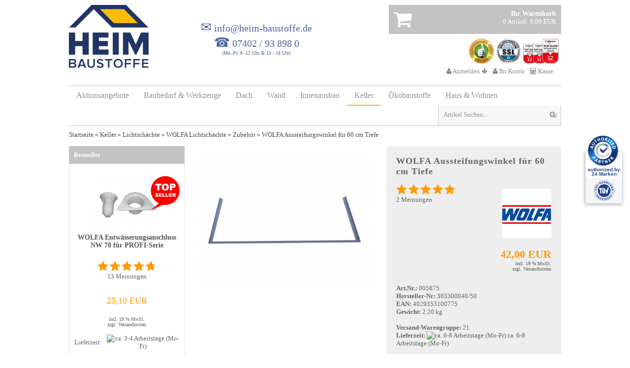

--- FILE ---
content_type: text/html; charset=iso-8859-15
request_url: https://www.heim-baustoffe.de/Keller/Lichtschaechte/WOLFA-Lichtschaechte/Zubehoer/WOLFA-Aussteifungswinkel-fuer-60-cm-Tiefe.html
body_size: 21735
content:


<!DOCTYPE html PUBLIC "-//W3C//DTD XHTML 1.0 Transitional//EN" "http://www.w3.org/TR/xhtml1/DTD/xhtml1-transitional.dtd">

<html dir="ltr" lang="de">
<head>
<script src="https://cloud.ccm19.de/app.js?apiKey=2f072a084671d0ba76d5daa3251aa8b5cb25dd175b3df427&amp;domain=6516d565f0a2e8224a02fbb2" referrerpolicy="origin"></script>
<meta http-equiv="Content-Type" content="text/html; charset=iso-8859-15" />
<meta http-equiv="Content-Style-Type" content="text/css" />
<!--
	This OnlineStore is brought to you by XT-Commerce, Community made shopping
	XTC is a free open source e-Commerce System
	created by Mario Zanier & Guido Winger and licensed under GNU/GPL.
	Information and contribution at http://www.xt-commerce.com
-->
<meta name="generator" content="(c) by xt:Commerce v3.0.4 SP2.1 , http://www.xt-commerce.com" />
<meta name="robots" content="index,follow" />
<meta name="language" content="de" />
<meta name="author" content="" />
<meta name="publisher" content="" />
<meta name="company" content="" />
<meta name="page-topic" content="shopping" />
<meta name="reply-to" content="" />
<meta name="distribution" content="global" />
<meta name="revisit-after" content="14" />
	
		<meta name="description" content="Der WOLFA Aussteifungswinke passend für Lichtschacht mit einer Tiefe von 60cm und für Breiten von  101, 125cm zur Aussteifung bzw. Verstärkung der Aufsätze" />
		<title>WOLFA Aussteifungswinkel für 60 cm Tiefe - Heim-Baustoffe</title>
			<meta name="viewport" content="width=device-width, initial-scale=1.0, user-scalable=no" /><base href="https://www.heim-baustoffe.de/" />

<link rel="stylesheet" href="alkimmedia_modules/alkim_tpl_responsive/css/dynamic.css.php" type="text/css" />
<link rel="stylesheet" href="templates/alkim_tpl_responsive/shariff/shariff.complete.css">
<link rel="stylesheet" href="templates/alkim_tpl_responsive/css/cached.css" type="text/css" /><link rel="stylesheet" href="alkim.css.php?noCache=1" type="text/css" media="screen" />


<link rel="stylesheet" href="alkimmedia_modules/search_suggest/css/search_suggest.css" type="text/css" media="screen" />
<script type="text/javascript">
<!--
var selected;
var submitter = null;

function submitFunction() {
    submitter = 1;
}
function popupWindow(url) {
  window.open(url,'popupWindow','toolbar=no,location=no,directories=no,status=no,menubar=no,scrollbars=yes,resizable=yes,copyhistory=no,width=100,height=100,screenX=150,screenY=150,top=150,left=150')
}  

function selectRowEffect(object, buttonSelect) {
  if (!selected) {
    if (document.getElementById) {
      selected = document.getElementById('defaultSelected');
    } else {
      selected = document.all['defaultSelected'];
    }
  }

  if (selected) selected.className = 'moduleRow';
  object.className = 'moduleRowSelected';
  selected = object;

// one button is not an array
  if (document.getElementById('payment'[0])) {
    document.getElementById('payment'[buttonSelect]).checked=true;
  } else {
    //document.getElementById('payment'[selected]).checked=true;
  }
}

function rowOverEffect(object) {
  if (object.className == 'moduleRow') object.className = 'moduleRowOver';
}

function rowOutEffect(object) {
  if (object.className == 'moduleRowOver') object.className = 'moduleRow';
}

function popupImageWindow(url) {
  window.open(url,'popupImageWindow','toolbar=no,location=no,directories=no,status=no,menubar=no,scrollbars=no,resizable=yes,copyhistory=no,width=100,height=100,screenX=150,screenY=150,top=150,left=150')
}
//-->
</script>
<script src="templates/alkim_tpl_responsive/javascript/inc/ajax.googleapis.com_ajax_libs_jquery_1.11.2_jquery.min.js"></script>
<script src="templates/alkim_tpl_responsive/javascript/inc/code.jquery.com_jquery-migrate-1.3.0.min.js"></script>
<script src="templates/alkim_tpl_responsive/javascript/inc/ajax.googleapis.com_ajax_libs_jqueryui_1.11.3_jquery-ui.min.js"></script>
<script src="templates/alkim_tpl_responsive/javascript/inc/cdnjs.cloudflare.com_ajax_libs_jqueryui-touch-punch_0.2.3_jquery.ui.touch-punch.min.js"></script>
<script src="alkimmedia_modules/search_suggest/js/jquery.dwLightbox.min.js" type="text/javascript"></script>
<script src="alkimmedia_modules/search_suggest/js/search_suggest.js" type="text/javascript"></script>


<script type="text/javascript">
    var theRealJquery = $;
function writeFassadenfarbenKonfiguratorLink()
	{
	document.write('<a href="javascript:newWin=void(window.open(\'https://www.heim-baustoffe.de/fassadenfarben-konfigurator.html\', \'popup\', \'toolbar=0, location=0, menubar=0, directories=0, scrollbars=yes, status=0, location=no, resizable=yes, height=800, width=670\'))" title="Fassadenfarben-Konfigurator f&uuml;r Putze und Farben am Haus" class="fassadenfarben_konfigurator"> >>KLICK<< </a>');
	}
</script>

<script type="application/ld+json">
	{
	"@context": "http://schema.org",
	"@type": "WebSite",
	"name": "Heim-Baustoffe",
	"url": "https://www.heim-baustoffe.de/",
	"potentialAction":
		{
		"@type": "SearchAction",
		"target": "https://www.heim-baustoffe.de/advanced_search_result.php?keywords={search_keywords}",
		"query-input": "required name=search_keywords"
		}
	}
</script>

<!-- BEGIN: Google Kundenrezensionen -->

<!-- END: Google Kundenrezensionen -->



<script src="templates/alkim_tpl_responsive/javascript/jquery.form.js" type="text/javascript"></script> 
        <script src="templates/alkim_tpl_responsive/javascript/mod_functions.js" type="text/javascript"></script> 
        <script type="text/javascript"><!--mod_ajax_request = "SSL";
mod_ajax_normal_server = "https://www.heim-baustoffe.de";
mod_ajax_ssl_server = "https://www.heim-baustoffe.de";
//--></script> 
<script type="text/javascript">
var attr_img_dir = '/images/attribute_images/';
var show_sel_attribute_img = true; //REPLACE THE PRODUCT'S IMAGE WITH THE SELECTED ATTRIBUTE'S IMAGE ON PAGE LOADING
</script>
<script src="templates/alkim_tpl_responsive/javascript/img_attr_sel.js" type="text/javascript"></script>

<!-- HB Analytics Code inkl. setzen des Google Analytics Deaktivierungs-Cookie -->
<script>
var gaProperty = 'UA-22603965-1';
var disableStr = 'ga-disable-' + gaProperty;
if (document.cookie.indexOf(disableStr + '=true') > -1)
	{
	window[disableStr] = true;
	}

function gaOptout()
	{
	document.cookie = disableStr + '=true; expires=Thu, 31 Dec 2099 23:59:59 UTC; path=/';
	window[disableStr] = true;
	alert('Das Tracking ist jetzt deaktiviert');
	}

(function(i,s,o,g,r,a,m){i['GoogleAnalyticsObject']=r;i[r]=i[r]||function()
	{
 	(i[r].q=i[r].q||[]).push(arguments)},i[r].l=1*new Date();a=s.createElement(o),
	m=s.getElementsByTagName(o)[0];a.async=1;a.src=g;m.parentNode.insertBefore(a,m)
	}
)
(window,document,'script','https://www.google-analytics.com/analytics.js','ga');

ga('create', 'UA-22603965-1', 'auto');
ga('set', 'anonymizeIp', true);
ga('send', 'pageview');
</script>

<!-- Google tag (gtag.js) -->
<script async src="https://www.googletagmanager.com/gtag/js?id=G-9M1M866ZNK"></script>
<script>
  window.dataLayer = window.dataLayer || [];
  function gtag(){dataLayer.push(arguments);}
  gtag('js', new Date());
  gtag('config', 'G-9M1M866ZNK');
</script>

<!-- Global site tag (gtag.js) - Google AdWords: 985173430 -->
<script async src="https://www.googletagmanager.com/gtag/js?id=AW-985173430"></script>
<script>
  window.dataLayer = window.dataLayer || [];
  function gtag(){dataLayer.push(arguments);}
  gtag('js', new Date());

  gtag('config', 'AW-985173430');
</script>

<script language="javascript" type="text/javascript">
var filterIsDraggable = 0;
var filterOffsetTop = -150;
var filterOffsetLeft = 0;
var filterMinPriceRange = 3;
</script>
<!--<script language="javascript" type="text/javascript" src="alkimmedia_modules/product_filter/js/script_filter.js"></script>-->
<link rel="stylesheet" type="text/css" href="alkimmedia_modules/product_filter/css/jquery-ui-1.8.13.custom.css" />
<link rel="stylesheet" type="text/css" href="alkimmedia_modules/product_filter/css/product_filter.css" />



<script>(function(w,d,t,r,u){var f,n,i;w[u]=w[u]||[],f=function(){var o={ti:"97029132", enableAutoSpaTracking: true};o.q=w[u],w[u]=new UET(o),w[u].push("pageLoad")},n=d.createElement(t),n.src=r,n.async=1,n.onload=n.onreadystatechange=function(){var s=this.readyState;s&&s!=="loaded"&&s!=="complete"||(f(),n.onload=n.onreadystatechange=null)},i=d.getElementsByTagName(t)[0],i.parentNode.insertBefore(n,i)})(window,document,"script","//bat.bing.com/bat.js","uetq");</script>
<script>window.uetq = window.uetq || [];window.uetq.push('consent', 'default', {'ad_storage': 'denied'}); </script>

<!-- Meta Pixel Code -->
<script>
    !function(f,b,e,v,n,t,s)
    {if(f.fbq)return;n=f.fbq=function(){n.callMethod?
        n.callMethod.apply(n,arguments):n.queue.push(arguments)};
        if(!f._fbq)f._fbq=n;n.push=n;n.loaded=!0;n.version='2.0';
        n.queue=[];t=b.createElement(e);t.async=!0;
        t.src=v;s=b.getElementsByTagName(e)[0];
        s.parentNode.insertBefore(t,s)}(window, document,'script',
        'https://connect.facebook.net/en_US/fbevents.js');
    fbq('init', '2244837266021855');
    fbq('track', 'PageView');
</script>
<noscript><img height="1" width="1" style="display:none"
               src="https://www.facebook.com/tr?id=2244837266021855&ev=PageView&noscript=1"
    /></noscript>
<!-- End Meta Pixel Code -->

<!-- Magic Zoom Plus xtCommerce module version v3.3.19 [v1.3.4:v4.5.3] -->
<link type="text/css" href="/includes/modules/magictoolbox/core/magiczoomplus.css" rel="stylesheet" media="screen" />
<script type="text/javascript" src="/includes/modules/magictoolbox/core/magiczoomplus.js"></script>
<script type="text/javascript">
	MagicZoomPlus.options = {
		'expand-speed': 500,
		'restore-speed': -1,
		'expand-effect': 'back',
		'restore-effect': 'linear',
		'expand-align': 'screen',
		'expand-position': 'center',
		'expand-size': 'fit-screen',
		'background-color': '#000000',
		'background-opacity': 80,
		'background-speed': 200,
		'caption-speed': 250,
		'caption-position': 'bottom',
		'caption-height': 300,
		'caption-width': 300,
		'buttons': 'show',
		'buttons-position': 'bottom right',
		'buttons-display': 'previous, next, close',
		'loading-msg': 'Loading zoom...',
		'loading-opacity': 75,
		'slideshow-effect': 'dissolve',
		'slideshow-speed': 800,
		'z-index': 10001,
		'expand-trigger': 'click',
		'restore-trigger': 'auto',
		'expand-trigger-delay': 200,
		'opacity': 50,
		'zoom-position': 'right',
		'selectors-change': 'click',
		'selectors-mouseover-delay': 60,
		'smoothing-speed': 40,
		'zoom-distance': 15,
		'zoom-fade-in-speed': 200,
		'zoom-fade-out-speed': 200,
		'fps': 25,
		'loading-position-x': -1,
		'loading-position-y': -1,
		'x': -1,
		'y': -1,
		'show-title': false,
		'selectors-effect': 'dissolve',
		'selectors-effect-speed': 400,
		'zoom-align': 'top',
		'zoom-window-effect': 'false',
		'selectors-class': '',
		'hint-text': 'Zoom',
		'hint-opacity': 75,
		'initialize-on': 'load',
		'zoom-width': 337,
		'zoom-height': 352,
		'hint-position': 'bl',
		'right-click': 'false',
		'disable-zoom': false,
		'disable-expand': false,
		'keep-thumbnail': true,
		'show-loading': true,
		'slideshow-loop': true,
		'keyboard': true,
		'keyboard-ctrl': false,
		'drag-mode': false,
		'always-show-zoom': false,
		'smoothing': true,
		'opacity-reverse': false,
		'click-to-activate': false,
		'click-to-deactivate': false,
		'preload-selectors-small': false,
		'preload-selectors-big': false,
		'zoom-fade': true,
		'move-on-click': true,
		'preserve-position': false,
		'fit-zoom-window': true,
		'entire-image': false,
		'hint': true,
		'pan-zoom': true,
		'caption-source': 'span'
	}
</script>
</head>
<body>


<div class="wrapper"><div class="body">

<div id="header"><div class="topBar">

<div id="loginSlide" style="display: none; ">


<form id="loginbox" method="post" action="https://www.heim-baustoffe.de/login.php?action=process">
  <p>
    <label>eMail-Adresse</label>
    <input type="text" name="email_address" autocomplete="off" autocorrect="off" autocapitalize="off" spellcheck="false" maxlength="50"  />
  </p>
  <p>
    <label>Passwort</label>
    <input type="password" name="password" autocomplete="off" autocorrect="off" autocapitalize="off" spellcheck="false" maxlength="30"  />
    <small>
      <a href="https://www.heim-baustoffe.de/password_double_opt.php" class="lostPassword">Passwort vergessen?</a>
      <a href="https://www.heim-baustoffe.de/create_account.php" class="newCustomer"></a>
    </small>
  </p>
  <p>
    <label>&nbsp;</label>
    <input type="submit" class="button submit" value="Anmelden" />
  </p>
  <div id="amazonLogin" class="amazonLoginWr"></div>
</form></div><ul class="menu customers mobile"><li class="home"><a href="https://www.heim-baustoffe.de/index.php"><i class="fa fa-home"></i></a></li><li class="currencies toggle"></li><li class="languages toggle"></li><li class="login"><a href=""><i class="fa fa-user"></i> <span>Anmelden</span> <i class="fa fa-arrow-down arrow"></i></a></li><li class="account"><a href="https://www.heim-baustoffe.de/account.php"><i class="fa fa-user"></i> <span>Ihr Konto</span></a></li><li class="checkout"><a href="https://www.heim-baustoffe.de/checkout_shipping.php"><i class="fa fa-calculator"></i> <span>Kasse</span></a></li><li class="cart"><a href="https://www.heim-baustoffe.de/shopping_cart.php"><i class="fa fa-shopping-cart"></i> <span>Warenkorb</span></a></li></ul></div><div class="logo"><a href="/"><img src="alkimmedia_modules/alkim_tpl_responsive/uploads/logo_2026.png" alt="Baustoffhandel online - Der Baustoffmarkt online Baustoffshop"  /></a></div><div class="cartBox"> <div class="shoppingcart"> <a href=""> <span class="icon"><i class="fa fa-shopping-cart fa-3x"></i></span> <div class="head">Ihr Warenkorb</div> <span class="products">0&nbsp;Artikel</span> <span class="total"> 0,00 EUR</span> </a> <div class="floatEnd"><br /></div> <div id="cart-content"> <p>Sie haben noch keine Artikel in Ihrem Warenkorb.</p> </div> </div> <div class="shoppingcartContent" style="display: none;"> <!-- cart has no content --> <p>Sie haben noch keine Artikel in Ihrem Warenkorb.</p> </div> <div class="signets"><div><img src="alkimmedia_modules/alkim_tpl_responsive/uploads/siegel_ekomi.png" alt="eKomi Bewertungen" /></div><div><img src="alkimmedia_modules/alkim_tpl_responsive/uploads/siegel_ssl.png" alt="Sicherer SSL Checkout" /></div><div><img src="alkimmedia_modules/alkim_tpl_responsive/uploads/CoBi_TopShopProf2025_Folge_23-25_101x70.png" alt="Computer Bild Top-Shop Professional 2023, 2024 & 2025" /></div><div class="floatEnd"><br /></div></div>
<div class="desktop">

<ul class="menu customers desktop"><li class="home"><a href="https://www.heim-baustoffe.de/index.php"><i class="fa fa-home"></i></a></li><li class="currencies toggle"></li><li class="languages toggle"></li><li class="login"><a href=""><i class="fa fa-user"></i> <span>Anmelden</span> <i class="fa fa-arrow-down arrow"></i></a><div id="loginBox" class="pulldown" style="display: none; "> <form id="loginbox" method="post" action="https://www.heim-baustoffe.de/login.php?action=process"> <p> <label>eMail-Adresse</label> <input type="text" name="email_address" autocomplete="off" autocorrect="off" autocapitalize="off" spellcheck="false" maxlength="50" /> </p> <p> <label>Passwort</label> <input type="password" name="password" autocomplete="off" autocorrect="off" autocapitalize="off" spellcheck="false" maxlength="30" /> <small> <a href="https://www.heim-baustoffe.de/password_double_opt.php" class="lostPassword">Passwort vergessen?</a> <a href="https://www.heim-baustoffe.de/create_account.php" class="newCustomer"></a> </small> </p> <p> <label>&nbsp;</label> <input type="submit" class="button submit" value="Anmelden" /> </p> <div id="amazonLogin" class="amazonLoginWr"></div> </form></div></li><li class="account"><a href="https://www.heim-baustoffe.de/account.php"><i class="fa fa-user"></i> <span>Ihr Konto</span></a></li><li class="checkout"><a href="https://www.heim-baustoffe.de/checkout_shipping.php"><i class="fa fa-calculator"></i> <span>Kasse</span></a></li><li class="cart"><a href="https://www.heim-baustoffe.de/shopping_cart.php"><i class="fa fa-shopping-cart"></i> <span>Warenkorb</span></a></li></ul></div></div><div class="hotline mobileDisabled"><a href="mailto:info@heim-baustoffe.de" rel="nofollow"><span class="telefon-symbol">&#9993;</span> info@heim-baustoffe.de</a><br><span class="telefon-symbol">&#9742;</span> <a href="tel:07402-938980" rel="nofollow">07402 / 93 898 0</a></div><div class="slogan">(Mo.-Fr. 8 -12 Uhr & 13 - 18 Uhr)</div><div class="floatEnd"><br /></div></div><div id="topmenu"><ul class="categoryMenu"> <li class="level_0"> <a href="https://www.heim-baustoffe.de/Aktionsangebote">Aktionsangebote</a> <div style="clear:both"></div> <div style="clear:both"></div> </li> <li class="level_0"> <a href="https://www.heim-baustoffe.de/Baubedarf-Werkzeuge">Baubedarf & Werkzeuge</a> <div style="clear:both"></div> <ul class="categoryMenu"> <ul> <li class="level_1"><a href="https://www.heim-baustoffe.de/Baubedarf-Werkzeuge/Arbeitsschutz">Arbeitsschutz</a></li> <div style="clear:both"></div> <li><a href="https://www.heim-baustoffe.de/Baubedarf-Werkzeuge/Arbeitsschutz/Arbeitskleidung">Arbeitskleidung</a></li> <div style="clear:both"></div> <li><a href="https://www.heim-baustoffe.de/Baubedarf-Werkzeuge/Arbeitsschutz/Handschutz">Handschutz</a></li> <div style="clear:both"></div> <li><a href="https://www.heim-baustoffe.de/Baubedarf-Werkzeuge/Arbeitsschutz/Sicherheitsschuhe">Sicherheitsschuhe</a></li> <div style="clear:both"></div> <li><a href="https://www.heim-baustoffe.de/Baubedarf-Werkzeuge/Arbeitsschutz/Knieschutz-Knieschoner">Knieschutz / Knieschoner</a></li> <div style="clear:both"></div> <li><a href="https://www.heim-baustoffe.de/Baubedarf-Werkzeuge/Arbeitsschutz/Erste-Hilfe">Erste Hilfe</a></li> <div style="clear:both"></div> </ul> <ul> <li class="level_1"><a href="https://www.heim-baustoffe.de/Baubedarf-Werkzeuge/Baustelleneinrichtung">Baustelleneinrichtung</a></li> <div style="clear:both"></div> <li><a href="https://www.heim-baustoffe.de/Baubedarf-Werkzeuge/Baustelleneinrichtung/Baustellenelektro-Baustromverteiler">Baustellenelektro & Baustromverteiler</a></li> <div style="clear:both"></div> <li><a href="https://www.heim-baustoffe.de/Baubedarf-Werkzeuge/Baustelleneinrichtung/Heizgeraete-Entfeuchter-Ventilatoren">Heizgeräte, Entfeuchter & Ventilatoren</a></li> <div style="clear:both"></div> <li><a href="https://www.heim-baustoffe.de/Baubedarf-Werkzeuge/Baustelleneinrichtung/Kompressoren-Zubehoer">Kompressoren & Zubehör</a></li> <div style="clear:both"></div> <li><a href="https://www.heim-baustoffe.de/Baubedarf-Werkzeuge/Baustelleneinrichtung/Objekteinrichtung">Objekteinrichtung</a></li> <div style="clear:both"></div> <li><a href="https://www.heim-baustoffe.de/Baubedarf-Werkzeuge/Baustelleneinrichtung/Reinigungsgeraete-und-Zubehoer">Reinigungsgeräte und Zubehör</a></li> <div style="clear:both"></div> <li><a href="https://www.heim-baustoffe.de/Baubedarf-Werkzeuge/Baustelleneinrichtung/Steig-und-Geruestsysteme">Steig- und Gerüstsysteme</a></li> <div style="clear:both"></div> <li><a href="https://www.heim-baustoffe.de/Baubedarf-Werkzeuge/Baustelleneinrichtung/Absperrung-und-Markierungen">Absperrung und Markierungen</a></li> <div style="clear:both"></div> <li><a href="https://www.heim-baustoffe.de/Baubedarf-Werkzeuge/Baustelleneinrichtung/Schlaeuche-und-Zubehoer">Schläuche und Zubehör</a></li> <div style="clear:both"></div> <li><a href="https://www.heim-baustoffe.de/Baubedarf-Werkzeuge/Baustelleneinrichtung/Transport-und-Lagerbehaelter">Transport- und Lagerbehälter</a></li> <div style="clear:both"></div> </ul> <ul> <li class="level_1"><a href="https://www.heim-baustoffe.de/Baubedarf-Werkzeuge/Befestigungstechnik">Befestigungstechnik</a></li> <div style="clear:both"></div> </ul> <ul> <li class="level_1"><a href="https://www.heim-baustoffe.de/Baubedarf-Werkzeuge/Bohren-Trennen-Schleifen">Bohren / Trennen / Schleifen</a></li> <div style="clear:both"></div> <li><a href="https://www.heim-baustoffe.de/Baubedarf-Werkzeuge/Bohren-Trennen-Schleifen/Diamantbohrkronen">Diamantbohrkronen</a></li> <div style="clear:both"></div> <li><a href="https://www.heim-baustoffe.de/Baubedarf-Werkzeuge/Bohren-Trennen-Schleifen/Diamantschleifteller">Diamantschleifteller</a></li> <div style="clear:both"></div> <li><a href="https://www.heim-baustoffe.de/Baubedarf-Werkzeuge/Bohren-Trennen-Schleifen/Diamanttrennscheiben">Diamanttrennscheiben</a></li> <div style="clear:both"></div> <li><a href="https://www.heim-baustoffe.de/Baubedarf-Werkzeuge/Bohren-Trennen-Schleifen/Kreissaegeblaetter">Kreissägeblätter</a></li> <div style="clear:both"></div> </ul> <ul> <li class="level_1"><a href="https://www.heim-baustoffe.de/Baubedarf-Werkzeuge/Elektrowerkzeuge">Elektrowerkzeuge</a></li> <div style="clear:both"></div> <li><a href="https://www.heim-baustoffe.de/Baubedarf-Werkzeuge/Elektrowerkzeuge/Bau-und-Tischkreissaegen">Bau- und Tischkreissägen</a></li> <div style="clear:both"></div> <li><a href="https://www.heim-baustoffe.de/Baubedarf-Werkzeuge/Elektrowerkzeuge/Fliesen-und-Steintrennmaschinen">Fliesen- und Steintrennmaschinen</a></li> <div style="clear:both"></div> <li><a href="https://www.heim-baustoffe.de/Baubedarf-Werkzeuge/Elektrowerkzeuge/Ruehrgeraete-und-Handruehrer">Rührgeräte und Handrührer</a></li> <div style="clear:both"></div> <li><a href="https://www.heim-baustoffe.de/Baubedarf-Werkzeuge/Elektrowerkzeuge/Nass-Trockensauger">Nass-/Trockensauger</a></li> <div style="clear:both"></div> <li><a href="https://www.heim-baustoffe.de/Baubedarf-Werkzeuge/Elektrowerkzeuge/Schleifmaschinen">Schleifmaschinen</a></li> <div style="clear:both"></div> <li><a href="https://www.heim-baustoffe.de/Baubedarf-Werkzeuge/Elektrowerkzeuge/Winkelschleifer">Winkelschleifer</a></li> <div style="clear:both"></div> </ul> <ul> <li class="level_1"><a href="https://www.heim-baustoffe.de/Baubedarf-Werkzeuge/Handwerkzeuge">Handwerkzeuge</a></li> <div style="clear:both"></div> <li><a href="https://www.heim-baustoffe.de/Baubedarf-Werkzeuge/Handwerkzeuge/Fliesenlegerwerkzeug">Fliesenlegerwerkzeug</a></li> <div style="clear:both"></div> <li><a href="https://www.heim-baustoffe.de/Baubedarf-Werkzeuge/Handwerkzeuge/Maurer-und-Bauwerkzeug">Maurer- und Bauwerkzeug</a></li> <div style="clear:both"></div> <li><a href="https://www.heim-baustoffe.de/Baubedarf-Werkzeuge/Handwerkzeuge/Taschenlampen-Arbeitsleuchten">Taschenlampen & Arbeitsleuchten</a></li> <div style="clear:both"></div> <li><a href="https://www.heim-baustoffe.de/Baubedarf-Werkzeuge/Handwerkzeuge/Maler-und-Tapezierwerkzeug">Maler- und Tapezierwerkzeug</a></li> <div style="clear:both"></div> <li><a href="https://www.heim-baustoffe.de/Baubedarf-Werkzeuge/Handwerkzeuge/Trockenbauwerkzeuge">Trockenbauwerkzeuge</a></li> <div style="clear:both"></div> <li><a href="https://www.heim-baustoffe.de/Baubedarf-Werkzeuge/Handwerkzeuge/Schaumpistolen">Schaumpistolen</a></li> <div style="clear:both"></div> <li><a href="https://www.heim-baustoffe.de/Baubedarf-Werkzeuge/Handwerkzeuge/Glaserwerkzeug">Glaserwerkzeug</a></li> <div style="clear:both"></div> <li><a href="https://www.heim-baustoffe.de/Baubedarf-Werkzeuge/Handwerkzeuge/Werkzeugkoffer">Werkzeugkoffer</a></li> <div style="clear:both"></div> </ul> <ul> <li class="level_1"><a href="https://www.heim-baustoffe.de/Baubedarf-Werkzeuge/Hebe-und-Transporttechnik">Hebe- und Transporttechnik</a></li> <div style="clear:both"></div> <li><a href="https://www.heim-baustoffe.de/Baubedarf-Werkzeuge/Hebe-und-Transporttechnik/Akku-Vakuum-Saugheber">Akku Vakuum Saugheber</a></li> <div style="clear:both"></div> <li><a href="https://www.heim-baustoffe.de/Baubedarf-Werkzeuge/Hebe-und-Transporttechnik/Transport-und-Lagerbehaelter">Transport- und Lagerbehälter</a></li> <div style="clear:both"></div> <li><a href="https://www.heim-baustoffe.de/Baubedarf-Werkzeuge/Hebe-und-Transporttechnik/Verlegegeraete-fuer-Strassen-und-Kanalbau">Verlegegeräte für Straßen- und Kanalbau</a></li> <div style="clear:both"></div> </ul> <ul> <li class="level_1"><a href="https://www.heim-baustoffe.de/Baubedarf-Werkzeuge/Kleben-Schmieren-Dichten">Kleben / Schmieren / Dichten</a></li> <div style="clear:both"></div> <li><a href="https://www.heim-baustoffe.de/Baubedarf-Werkzeuge/Kleben-Schmieren-Dichten/Aerosole">Aerosole</a></li> <div style="clear:both"></div> <li><a href="https://www.heim-baustoffe.de/Baubedarf-Werkzeuge/Kleben-Schmieren-Dichten/Chemische-Duebel">Chemische Dübel</a></li> <div style="clear:both"></div> <li><a href="https://www.heim-baustoffe.de/Baubedarf-Werkzeuge/Kleben-Schmieren-Dichten/Dichtstoffe">Dichtstoffe</a></li> <div style="clear:both"></div> <li><a href="https://www.heim-baustoffe.de/Baubedarf-Werkzeuge/Kleben-Schmieren-Dichten/Klebebaender">Klebebänder</a></li> <div style="clear:both"></div> <li><a href="https://www.heim-baustoffe.de/Baubedarf-Werkzeuge/Kleben-Schmieren-Dichten/Klebstoffe">Klebstoffe</a></li> <div style="clear:both"></div> <li><a href="https://www.heim-baustoffe.de/Baubedarf-Werkzeuge/Kleben-Schmieren-Dichten/PU-Schaeume">PU-Schäume</a></li> <div style="clear:both"></div> <li><a href="https://www.heim-baustoffe.de/Baubedarf-Werkzeuge/Kleben-Schmieren-Dichten/Werkzeuge">Werkzeuge</a></li> <div style="clear:both"></div> </ul> <ul> <li class="level_1"><a href="https://www.heim-baustoffe.de/Baubedarf-Werkzeuge/Vermessungstechnik">Vermessungstechnik</a></li> <div style="clear:both"></div> <li><a href="https://www.heim-baustoffe.de/Baubedarf-Werkzeuge/Vermessungstechnik/Komplett-Sets">Komplett-Sets</a></li> <div style="clear:both"></div> <li><a href="https://www.heim-baustoffe.de/Baubedarf-Werkzeuge/Vermessungstechnik/Messwerkzeuge">Messwerkzeuge</a></li> <div style="clear:both"></div> <li><a href="https://www.heim-baustoffe.de/Baubedarf-Werkzeuge/Vermessungstechnik/Nivelliergeraete">Nivelliergeräte</a></li> <div style="clear:both"></div> <li><a href="https://www.heim-baustoffe.de/Baubedarf-Werkzeuge/Vermessungstechnik/Rotationslaser">Rotationslaser</a></li> <div style="clear:both"></div> <li><a href="https://www.heim-baustoffe.de/Baubedarf-Werkzeuge/Vermessungstechnik/Theodolite">Theodolite</a></li> <div style="clear:both"></div> <li><a href="https://www.heim-baustoffe.de/Baubedarf-Werkzeuge/Vermessungstechnik/Horizontal-und-Neigungslaser">Horizontal- und Neigungslaser</a></li> <div style="clear:both"></div> <li><a href="https://www.heim-baustoffe.de/Baubedarf-Werkzeuge/Vermessungstechnik/Kreuzlinienlaser">Kreuzlinienlaser</a></li> <div style="clear:both"></div> <li><a href="https://www.heim-baustoffe.de/Baubedarf-Werkzeuge/Vermessungstechnik/Kanalbaulaser">Kanalbaulaser</a></li> <div style="clear:both"></div> <li><a href="https://www.heim-baustoffe.de/Baubedarf-Werkzeuge/Vermessungstechnik/Video-Endoskopkameras">Video-Endoskopkameras</a></li> <div style="clear:both"></div> <li><a href="https://www.heim-baustoffe.de/Baubedarf-Werkzeuge/Vermessungstechnik/Laserempfaenger">Laserempfänger</a></li> <div style="clear:both"></div> <li><a href="https://www.heim-baustoffe.de/Baubedarf-Werkzeuge/Vermessungstechnik/Stative">Stative</a></li> <div style="clear:both"></div> <li><a href="https://www.heim-baustoffe.de/Baubedarf-Werkzeuge/Vermessungstechnik/Teleskoplatten">Teleskoplatten</a></li> <div style="clear:both"></div> </ul> <ul> <li class="level_1"><a href="https://www.heim-baustoffe.de/Baubedarf-Werkzeuge/Vibrationstechnik">Vibrationstechnik</a></li> <div style="clear:both"></div> <li><a href="https://www.heim-baustoffe.de/Baubedarf-Werkzeuge/Vibrationstechnik/Ruettelplatten-Reversierbar">Rüttelplatten, Reversierbar</a></li> <div style="clear:both"></div> <li><a href="https://www.heim-baustoffe.de/Baubedarf-Werkzeuge/Vibrationstechnik/Vibrationsplatten-Vorlauf">Vibrationsplatten, Vorlauf</a></li> <div style="clear:both"></div> <li><a href="https://www.heim-baustoffe.de/Baubedarf-Werkzeuge/Vibrationstechnik/Vibrationsstampfer">Vibrationsstampfer</a></li> <div style="clear:both"></div> <li><a href="https://www.heim-baustoffe.de/Baubedarf-Werkzeuge/Vibrationstechnik/Innenruettler">Innenrüttler</a></li> <div style="clear:both"></div> </ul> <ul> <li class="level_1"><a href="https://www.heim-baustoffe.de/Baubedarf-Werkzeuge/Strassensanierung">Straßensanierung</a></li> <div style="clear:both"></div> <li><a href="https://www.heim-baustoffe.de/Baubedarf-Werkzeuge/Strassensanierung/Fugenschneider">Fugenschneider</a></li> <div style="clear:both"></div> <li><a href="https://www.heim-baustoffe.de/Baubedarf-Werkzeuge/Strassensanierung/Kaltasphalt">Kaltasphalt</a></li> <div style="clear:both"></div> <li><a href="https://www.heim-baustoffe.de/Baubedarf-Werkzeuge/Strassensanierung/Absperrung-und-Markierungen">Absperrung und Markierungen</a></li> <div style="clear:both"></div> </ul> </ul> <div style="clear:both"></div> </li> <li class="level_0"> <a href="https://www.heim-baustoffe.de/Dach">Dach</a> <div style="clear:both"></div> <ul class="categoryMenu"> <ul> <li class="level_1"><a href="https://www.heim-baustoffe.de/Dach/Aufdachdaemmung">Aufdachdämmung</a></li> <div style="clear:both"></div> <li><a href="https://www.heim-baustoffe.de/Dach/Aufdachdaemmung/Flachdachdaemmung">Flachdachdämmung</a></li> <div style="clear:both"></div> <li><a href="https://www.heim-baustoffe.de/Dach/Aufdachdaemmung/Steildach-diffusionsoffen">Steildach diffusionsoffen</a></li> <div style="clear:both"></div> <li><a href="https://www.heim-baustoffe.de/Dach/Aufdachdaemmung/Steildach-diffusionsdicht">Steildach diffusionsdicht</a></li> <div style="clear:both"></div> <li><a href="https://www.heim-baustoffe.de/Dach/Aufdachdaemmung/Aufdachdaemmung-Schrauben">Aufdachdämmung Schrauben</a></li> <div style="clear:both"></div> </ul> <ul> <li class="level_1"><a onClick="location.href = 'https://www.heim-baustoffe.de/Dach/Innendachdaemmung'">Innendachdämmung</a></li> <div style="clear:both"></div> <li><a href="https://www.heim-baustoffe.de/Dach/Innendachdaemmung/Zwischensparrendaemmung">Zwischensparrendämmung</a></li> <div style="clear:both"></div> <li><a href="https://www.heim-baustoffe.de/Dach/Innendachdaemmung/Untersparrendaemmung">Untersparrendämmung</a></li> <div style="clear:both"></div> </ul> <ul> <li class="level_1"><a href="https://www.heim-baustoffe.de/Dach/Dachbodendaemmung">Dachbodendämmung</a></li> <div style="clear:both"></div> <li><a href="https://www.heim-baustoffe.de/Dach/Dachbodendaemmung/Alu-Kaschiert">Alu-Kaschiert</a></li> <div style="clear:both"></div> <li><a href="https://www.heim-baustoffe.de/Dach/Dachbodendaemmung/Steinwolle-Glaswolle">Steinwolle / Glaswolle</a></li> <div style="clear:both"></div> <li><a href="https://www.heim-baustoffe.de/Dach/Dachbodendaemmung/Styropor-EPS">Styropor EPS</a></li> <div style="clear:both"></div> <li><a href="https://www.heim-baustoffe.de/Dach/Dachbodendaemmung/Verbundelemente-inkl-Gipsfaserplatte">Verbundelemente inkl. Gipsfaserplatte</a></li> <div style="clear:both"></div> <li><a href="https://www.heim-baustoffe.de/Dach/Dachbodendaemmung/Verbundelemente-inkl-Spanplatte">Verbundelemente inkl. Spanplatte</a></li> <div style="clear:both"></div> <li><a href="https://www.heim-baustoffe.de/Dach/Dachbodendaemmung/XPS">XPS</a></li> <div style="clear:both"></div> <li><a href="https://www.heim-baustoffe.de/Dach/Dachbodendaemmung/Thermo-Hanf">Thermo-Hanf</a></li> <div style="clear:both"></div> </ul> <ul> <li class="level_1"><a href="https://www.heim-baustoffe.de/Dach/Dachausbau-Zubehoer">Dachausbau Zubehör</a></li> <div style="clear:both"></div> <li><a href="https://www.heim-baustoffe.de/Dach/Dachausbau-Zubehoer/Anschliessen-und-Abdichten-von-Uebergaengen">Anschließen und Abdichten von Übergängen</a></li> <div style="clear:both"></div> <li><a href="https://www.heim-baustoffe.de/Dach/Dachausbau-Zubehoer/Bahnen-und-Folien">Bahnen und Folien</a></li> <div style="clear:both"></div> <li><a href="https://www.heim-baustoffe.de/Dach/Dachausbau-Zubehoer/Be-und-Entlueftung">Be-und Entlüftung</a></li> <div style="clear:both"></div> <li><a href="https://www.heim-baustoffe.de/Dach/Dachausbau-Zubehoer/Kleben-Dichten-Befestigen">Kleben / Dichten / Befestigen</a></li> <div style="clear:both"></div> <li><a href="https://www.heim-baustoffe.de/Dach/Dachausbau-Zubehoer/Schutz-und-Erhaltung">Schutz und Erhaltung</a></li> <div style="clear:both"></div> <li><a href="https://www.heim-baustoffe.de/Dach/Dachausbau-Zubehoer/Schrauben-Naegel-Duebel">Schrauben / Nägel / Dübel</a></li> <div style="clear:both"></div> </ul> </ul> <div style="clear:both"></div> </li> <li class="level_0"> <a href="https://www.heim-baustoffe.de/Wand">Wand</a> <div style="clear:both"></div> <ul class="categoryMenu"> <ul> <li class="level_1"><a href="https://www.heim-baustoffe.de/Wand/Aluminium-Fensterbaenke">Aluminium Fensterbänke</a></li> <div style="clear:both"></div> <li><a href="https://www.heim-baustoffe.de/Wand/Aluminium-Fensterbaenke/Aluminium-Fensterbaenke-Standardfarben">Aluminium Fensterbänke Standardfarben</a></li> <div style="clear:both"></div> <li><a href="https://www.heim-baustoffe.de/Wand/Aluminium-Fensterbaenke/Aluminium-Fensterbaenke-RAL-7016">Aluminium Fensterbänke RAL 7016</a></li> <div style="clear:both"></div> <li><a href="https://www.heim-baustoffe.de/Wand/Aluminium-Fensterbaenke/Antidroehnstreifen-Anschraubkantendichtung">Antidröhnstreifen & Anschraubkantendichtung</a></li> <div style="clear:both"></div> <li><a href="https://www.heim-baustoffe.de/Wand/Aluminium-Fensterbaenke/Fensterbankendstuecke">Fensterbankendstücke</a></li> <div style="clear:both"></div> <li><a href="https://www.heim-baustoffe.de/Wand/Aluminium-Fensterbaenke/Fensterbankhalter">Fensterbankhalter</a></li> <div style="clear:both"></div> <li><a href="https://www.heim-baustoffe.de/Wand/Aluminium-Fensterbaenke/Fensterbankschrauben">Fensterbankschrauben</a></li> <div style="clear:both"></div> <li><a href="https://www.heim-baustoffe.de/Wand/Aluminium-Fensterbaenke/Innen-und-Ausseneckverbinder">Innen- und Außeneckverbinder</a></li> <div style="clear:both"></div> <li><a href="https://www.heim-baustoffe.de/Wand/Aluminium-Fensterbaenke/Stossverbinder">Stoßverbinder</a></li> <div style="clear:both"></div> </ul> <ul> <li class="level_1"><a href="https://www.heim-baustoffe.de/Wand/Armierungsgewebe">Armierungsgewebe</a></li> <div style="clear:both"></div> <li><a href="https://www.heim-baustoffe.de/Wand/Armierungsgewebe/Aussenputzgewebe">Außenputzgewebe</a></li> <div style="clear:both"></div> <li><a href="https://www.heim-baustoffe.de/Wand/Armierungsgewebe/Innenputzgewebe">Innenputzgewebe</a></li> <div style="clear:both"></div> <li><a href="https://www.heim-baustoffe.de/Wand/Armierungsgewebe/Panzergewebe">Panzergewebe</a></li> <div style="clear:both"></div> <li><a href="https://www.heim-baustoffe.de/Wand/Armierungsgewebe/Universalputzgewebe">Universalputzgewebe</a></li> <div style="clear:both"></div> <li><a href="https://www.heim-baustoffe.de/Wand/Armierungsgewebe/Vollwaermeschutzgewebe">Vollwärmeschutzgewebe</a></li> <div style="clear:both"></div> </ul> <ul> <li class="level_1"><a href="https://www.heim-baustoffe.de/Wand/Duebel">Dübel</a></li> <div style="clear:both"></div> <li><a href="https://www.heim-baustoffe.de/Wand/Duebel/ISO-Duebel">ISO-Dübel</a></li> <div style="clear:both"></div> <li><a href="https://www.heim-baustoffe.de/Wand/Duebel/Schraubduebel">Schraubdübel</a></li> <div style="clear:both"></div> <li><a href="https://www.heim-baustoffe.de/Wand/Duebel/Spiralduebel">Spiraldübel</a></li> <div style="clear:both"></div> <li><a href="https://www.heim-baustoffe.de/Wand/Duebel/Holzbefestiger">Holzbefestiger</a></li> <div style="clear:both"></div> <li><a href="https://www.heim-baustoffe.de/Wand/Duebel/Zubehoer">Zubehör</a></li> <div style="clear:both"></div> </ul> <ul> <li class="level_1"><a href="https://www.heim-baustoffe.de/Wand/Farben-Kleber-Putze">Farben / Kleber / Putze</a></li> <div style="clear:both"></div> <li><a href="https://www.heim-baustoffe.de/Wand/Farben-Kleber-Putze/fuer-den-Aussenbereich">für den Außenbereich</a></li> <div style="clear:both"></div> <li><a href="https://www.heim-baustoffe.de/Wand/Farben-Kleber-Putze/fuer-den-Innenbereich">für den Innenbereich</a></li> <div style="clear:both"></div> </ul> <ul> <li class="level_1"><a href="https://www.heim-baustoffe.de/Wand/Fassadendaemmung">Fassadendämmung</a></li> <div style="clear:both"></div> <li><a href="https://www.heim-baustoffe.de/Wand/Fassadendaemmung/Mineralwolle">Mineralwolle</a></li> <div style="clear:both"></div> <li><a href="https://www.heim-baustoffe.de/Wand/Fassadendaemmung/Styropor-EPS">Styropor EPS</a></li> <div style="clear:both"></div> <li><a href="https://www.heim-baustoffe.de/Wand/Fassadendaemmung/Kerndaemmplatten">Kerndämmplatten</a></li> <div style="clear:both"></div> </ul> <ul> <li class="level_1"><a href="https://www.heim-baustoffe.de/Wand/Mauerwerk">Mauerwerk</a></li> <div style="clear:both"></div> <li><a href="https://www.heim-baustoffe.de/Wand/Mauerwerk/Kalksandstein">Kalksandstein</a></li> <div style="clear:both"></div> <li><a href="https://www.heim-baustoffe.de/Wand/Mauerwerk/Porenbeton">Porenbeton</a></li> <div style="clear:both"></div> </ul> <ul> <li class="level_1"><a href="https://www.heim-baustoffe.de/Wand/Putzprofile">Putzprofile</a></li> <div style="clear:both"></div> <li><a href="https://www.heim-baustoffe.de/Wand/Putzprofile/WDVS-Putzprofile">WDVS-Putzprofile</a></li> <div style="clear:both"></div> <li><a href="https://www.heim-baustoffe.de/Wand/Putzprofile/Aussenputzprofile">Außenputzprofile</a></li> <div style="clear:both"></div> <li><a href="https://www.heim-baustoffe.de/Wand/Putzprofile/Innenputzprofile">Innenputzprofile</a></li> <div style="clear:both"></div> <li><a href="https://www.heim-baustoffe.de/Wand/Putzprofile/sonstige-Putzprofile">sonstige Putzprofile</a></li> <div style="clear:both"></div> </ul> <ul> <li class="level_1"><a href="https://www.heim-baustoffe.de/Wand/Vollwaermeschutzsysteme">Vollwärmeschutzsysteme</a></li> <div style="clear:both"></div> <li><a href="https://www.heim-baustoffe.de/Wand/Vollwaermeschutzsysteme/Laier-Komplettsystem">Laier Komplettsystem</a></li> <div style="clear:both"></div> <li><a href="https://www.heim-baustoffe.de/Wand/Vollwaermeschutzsysteme/Unger-Diffutherm-Holzfasersystem">Unger Diffutherm Holzfasersystem</a></li> <div style="clear:both"></div> </ul> <ul> <li class="level_1"><a href="https://www.heim-baustoffe.de/Wand/Zubehoer-Waermedaemmung">Zubehör Wärmedämmung</a></li> <div style="clear:both"></div> <li><a href="https://www.heim-baustoffe.de/Wand/Zubehoer-Waermedaemmung/Abdeckmaterial">Abdeckmaterial</a></li> <div style="clear:both"></div> <li><a href="https://www.heim-baustoffe.de/Wand/Zubehoer-Waermedaemmung/Chemieprodukte">Chemieprodukte</a></li> <div style="clear:both"></div> <li><a href="https://www.heim-baustoffe.de/Wand/Zubehoer-Waermedaemmung/Fugendichtbaender">Fugendichtbänder</a></li> <div style="clear:both"></div> <li><a href="https://www.heim-baustoffe.de/Wand/Zubehoer-Waermedaemmung/Lueftungstechnik">Lüftungstechnik</a></li> <div style="clear:both"></div> <li><a href="https://www.heim-baustoffe.de/Wand/Zubehoer-Waermedaemmung/Balkenmatte-Metall">Balkenmatte Metall</a></li> <div style="clear:both"></div> <li><a href="https://www.heim-baustoffe.de/Wand/Zubehoer-Waermedaemmung/Styroporschneidgeraete">Styroporschneidgeräte</a></li> <div style="clear:both"></div> <li><a href="https://www.heim-baustoffe.de/Wand/Zubehoer-Waermedaemmung/Montageelemente">Montageelemente</a></li> <div style="clear:both"></div> <li><a href="https://www.heim-baustoffe.de/Wand/Zubehoer-Waermedaemmung/Klebebaender">Klebebänder</a></li> <div style="clear:both"></div> </ul> </ul> <div style="clear:both"></div> </li> <li class="level_0"> <a href="https://www.heim-baustoffe.de/Innenausbau">Innenausbau</a> <div style="clear:both"></div> <ul class="categoryMenu"> <ul> <li class="level_1"><a href="https://www.heim-baustoffe.de/Innenausbau/Fliesen">Fliesen</a></li> <div style="clear:both"></div> <li><a href="https://www.heim-baustoffe.de/Innenausbau/Fliesen/Entkopplungsmatten">Entkopplungsmatten</a></li> <div style="clear:both"></div> </ul> <ul> <li class="level_1"><a href="https://www.heim-baustoffe.de/Innenausbau/Fussboden">Fußboden</a></li> <div style="clear:both"></div> <li><a href="https://www.heim-baustoffe.de/Innenausbau/Fussboden/Abdeckmaterial">Abdeckmaterial</a></li> <div style="clear:both"></div> <li><a href="https://www.heim-baustoffe.de/Innenausbau/Fussboden/Bodendaemmung">Bodendämmung</a></li> <div style="clear:both"></div> <li><a href="https://www.heim-baustoffe.de/Innenausbau/Fussboden/Estrich">Estrich</a></li> <div style="clear:both"></div> <li><a href="https://www.heim-baustoffe.de/Innenausbau/Fussboden/Fussbodenheizungssysteme">Fußbodenheizungssysteme</a></li> <div style="clear:both"></div> </ul> <ul> <li class="level_1"><a href="https://www.heim-baustoffe.de/Innenausbau/Innenwanddaemmung">Innenwanddämmung</a></li> <div style="clear:both"></div> <li><a href="https://www.heim-baustoffe.de/Innenausbau/Innenwanddaemmung/Calciumsilikatplatten">Calciumsilikatplatten</a></li> <div style="clear:both"></div> <li><a href="https://www.heim-baustoffe.de/Innenausbau/Innenwanddaemmung/Gipskarton-Verbundplatten">Gipskarton-Verbundplatten</a></li> <div style="clear:both"></div> <li><a href="https://www.heim-baustoffe.de/Innenausbau/Innenwanddaemmung/Holzfaserdaemmplatten">Holzfaserdämmplatten</a></li> <div style="clear:both"></div> <li><a href="https://www.heim-baustoffe.de/Innenausbau/Innenwanddaemmung/Korkdaemmplatten">Korkdämmplatten</a></li> <div style="clear:both"></div> </ul> <ul> <li class="level_1"><a href="https://www.heim-baustoffe.de/Innenausbau/Fenster-Tueren-Treppen">Fenster / Türen / Treppen</a></li> <div style="clear:both"></div> <li><a href="https://www.heim-baustoffe.de/Innenausbau/Fenster-Tueren-Treppen/Bodentreppen">Bodentreppen</a></li> <div style="clear:both"></div> <li><a href="https://www.heim-baustoffe.de/Innenausbau/Fenster-Tueren-Treppen/Innenfensterbaenke">Innenfensterbänke</a></li> <div style="clear:both"></div> <li><a href="https://www.heim-baustoffe.de/Innenausbau/Fenster-Tueren-Treppen/Fensterbau-Abdichtung">Fensterbau-Abdichtung</a></li> <div style="clear:both"></div> </ul> <ul> <li class="level_1"><a href="https://www.heim-baustoffe.de/Innenausbau/Trockenbau">Trockenbau</a></li> <div style="clear:both"></div> <li><a href="https://www.heim-baustoffe.de/Innenausbau/Trockenbau/Gipskartonplatten">Gipskartonplatten</a></li> <div style="clear:both"></div> <li><a href="https://www.heim-baustoffe.de/Innenausbau/Trockenbau/Gipsfaserplatten">Gipsfaserplatten</a></li> <div style="clear:both"></div> <li><a href="https://www.heim-baustoffe.de/Innenausbau/Trockenbau/Trockenbauprofile">Trockenbauprofile</a></li> <div style="clear:both"></div> <li><a href="https://www.heim-baustoffe.de/Innenausbau/Trockenbau/Bauplatten-Qboard">Bauplatten Qboard</a></li> <div style="clear:both"></div> <li><a href="https://www.heim-baustoffe.de/Innenausbau/Trockenbau/Powerpanel">Powerpanel</a></li> <div style="clear:both"></div> <li><a href="https://www.heim-baustoffe.de/Innenausbau/Trockenbau/Trennwandplatten">Trennwandplatten</a></li> <div style="clear:both"></div> <li><a href="https://www.heim-baustoffe.de/Innenausbau/Trockenbau/Feuerschutzplatten">Feuerschutzplatten</a></li> <div style="clear:both"></div> <li><a href="https://www.heim-baustoffe.de/Innenausbau/Trockenbau/Holzbauprodukte">Holzbauprodukte</a></li> <div style="clear:both"></div> <li><a href="https://www.heim-baustoffe.de/Innenausbau/Trockenbau/Kerndaemmplatten">Kerndämmplatten</a></li> <div style="clear:both"></div> <li><a href="https://www.heim-baustoffe.de/Innenausbau/Trockenbau/Akustikplatten">Akustikplatten</a></li> <div style="clear:both"></div> <li><a href="https://www.heim-baustoffe.de/Innenausbau/Trockenbau/Abdeckfolien">Abdeckfolien</a></li> <div style="clear:both"></div> <li><a href="https://www.heim-baustoffe.de/Innenausbau/Trockenbau/Revisionsklappen-Revisionstueren">Revisionsklappen & Revisionstüren</a></li> <div style="clear:both"></div> <li><a href="https://www.heim-baustoffe.de/Innenausbau/Trockenbau/Dampfbremsfolien-und-Zubehoer">Dampfbremsfolien und Zubehör</a></li> <div style="clear:both"></div> <li><a href="https://www.heim-baustoffe.de/Innenausbau/Trockenbau/AESTUVER-Brandschutzplatten">AESTUVER Brandschutzplatten</a></li> <div style="clear:both"></div> </ul> </ul> <div style="clear:both"></div> </li> <li class="level_0 active"> <a href="https://www.heim-baustoffe.de/Keller">Keller</a> <div style="clear:both"></div> <ul class="categoryMenu"> <ul> <li class="level_1"><a href="https://www.heim-baustoffe.de/Keller/Abdichtung">Abdichtung</a></li> <div style="clear:both"></div> <li><a href="https://www.heim-baustoffe.de/Keller/Abdichtung/Hausausfuehrungen">Hausausführungen</a></li> <div style="clear:both"></div> <li><a href="https://www.heim-baustoffe.de/Keller/Abdichtung/Hauseinfuehrungen">Hauseinführungen</a></li> <div style="clear:both"></div> <li><a href="https://www.heim-baustoffe.de/Keller/Abdichtung/Kellerabdichtung-aussen">Kellerabdichtung außen</a></li> <div style="clear:both"></div> <li><a href="https://www.heim-baustoffe.de/Keller/Abdichtung/Kellerabdichtung-von-innen">Kellerabdichtung von innen</a></li> <div style="clear:both"></div> <li><a href="https://www.heim-baustoffe.de/Keller/Abdichtung/Kellerfussboden">Kellerfußboden</a></li> <div style="clear:both"></div> <li><a href="https://www.heim-baustoffe.de/Keller/Abdichtung/Rohrdichtkissen">Rohrdichtkissen</a></li> <div style="clear:both"></div> <li><a href="https://www.heim-baustoffe.de/Keller/Abdichtung/Betonschutz-und-Betoninstandsetzung">Betonschutz und Betoninstandsetzung</a></li> <div style="clear:both"></div> <li><a href="https://www.heim-baustoffe.de/Keller/Abdichtung/Fugenabdichtungen">Fugenabdichtungen</a></li> <div style="clear:both"></div> <li><a href="https://www.heim-baustoffe.de/Keller/Abdichtung/Ringraumdichtungen">Ringraumdichtungen</a></li> <div style="clear:both"></div> </ul> <ul> <li class="level_1"><a href="https://www.heim-baustoffe.de/Keller/Entwaesserung">Entwässerung</a></li> <div style="clear:both"></div> <li><a href="https://www.heim-baustoffe.de/Keller/Entwaesserung/Kellerablaeufe">Kellerabläufe</a></li> <div style="clear:both"></div> <li><a href="https://www.heim-baustoffe.de/Keller/Entwaesserung/Rueckstauschutz">Rückstauschutz</a></li> <div style="clear:both"></div> <li><a href="https://www.heim-baustoffe.de/Keller/Entwaesserung/Schmutzwasserpumpen">Schmutzwasserpumpen</a></li> <div style="clear:both"></div> <li><a href="https://www.heim-baustoffe.de/Keller/Entwaesserung/Abwasserhebeanlagen">Abwasserhebeanlagen</a></li> <div style="clear:both"></div> </ul> <ul> <li class="level_1"><a href="https://www.heim-baustoffe.de/Keller/Kellerfenster">Kellerfenster</a></li> <div style="clear:both"></div> <li><a href="https://www.heim-baustoffe.de/Keller/Kellerfenster/MEA-Kellerfenster">MEA Kellerfenster</a></li> <div style="clear:both"></div> <li><a href="https://www.heim-baustoffe.de/Keller/Kellerfenster/WOLFA-Kellerfenster">WOLFA Kellerfenster</a></li> <div style="clear:both"></div> </ul> <ul> <li class="level_1"><a href="https://www.heim-baustoffe.de/Keller/Lichtschaechte">Lichtschächte</a></li> <div style="clear:both"></div> <li><a href="https://www.heim-baustoffe.de/Keller/Lichtschaechte/MEA-Lichtschaechte">MEA Lichtschächte</a></li> <div style="clear:both"></div> <li><a href="https://www.heim-baustoffe.de/Keller/Lichtschaechte/WOLFA-Lichtschaechte">WOLFA Lichtschächte</a></li> <div style="clear:both"></div> <li><a href="https://www.heim-baustoffe.de/Keller/Lichtschaechte/Windhager-Lichtschachtabdeckung">Windhager Lichtschachtabdeckung</a></li> <div style="clear:both"></div> </ul> <ul> <li class="level_1"><a href="https://www.heim-baustoffe.de/Keller/Noppenbahnen">Noppenbahnen</a></li> <div style="clear:both"></div> </ul> <ul> <li class="level_1"><a href="https://www.heim-baustoffe.de/Keller/Schalungszubehoer">Schalungszubehör</a></li> <div style="clear:both"></div> <li><a href="https://www.heim-baustoffe.de/Keller/Schalungszubehoer/Betonabstandshalter">Betonabstandshalter</a></li> <div style="clear:both"></div> <li><a href="https://www.heim-baustoffe.de/Keller/Schalungszubehoer/Faserbetonabstandhalter">Faserbetonabstandhalter</a></li> <div style="clear:both"></div> <li><a href="https://www.heim-baustoffe.de/Keller/Schalungszubehoer/FTW-und-Baubedarf">FTW- und Baubedarf</a></li> <div style="clear:both"></div> <li><a href="https://www.heim-baustoffe.de/Keller/Schalungszubehoer/Kunststoffabstandshalter">Kunststoffabstandshalter</a></li> <div style="clear:both"></div> <li><a href="https://www.heim-baustoffe.de/Keller/Schalungszubehoer/Hochdruckspruehgeraete">Hochdrucksprühgeräte</a></li> <div style="clear:both"></div> </ul> <ul> <li class="level_1"><a href="https://www.heim-baustoffe.de/Keller/Waermedaemmung">Wärmedämmung</a></li> <div style="clear:both"></div> <li><a href="https://www.heim-baustoffe.de/Keller/Waermedaemmung/Perimeterdaemmung-XPS">Perimeterdämmung XPS</a></li> <div style="clear:both"></div> <li><a href="https://www.heim-baustoffe.de/Keller/Waermedaemmung/Perimeterdaemmung-EPS">Perimeterdämmung EPS</a></li> <div style="clear:both"></div> <li><a onClick="location.href = 'https://www.heim-baustoffe.de/Keller/Waermedaemmung/Kellerdeckendaemmung'">Kellerdeckendämmung</a></li> <div style="clear:both"></div> <li><a href="https://www.heim-baustoffe.de/Keller/Waermedaemmung/Technische-Isolierung">Technische Isolierung</a></li> <div style="clear:both"></div> </ul> </ul> <div style="clear:both"></div> </li> <li class="level_0"> <a href="https://www.heim-baustoffe.de/Oekobaustoffe">Ökobaustoffe</a> <div style="clear:both"></div> <ul class="categoryMenu"> <ul> <li class="level_1"><a href="https://www.heim-baustoffe.de/Oekobaustoffe/Daemmstoffe">Dämmstoffe</a></li> <div style="clear:both"></div> <li><a href="https://www.heim-baustoffe.de/Oekobaustoffe/Daemmstoffe/Calcium-Silikat-Daemmplatten">Calcium-Silikat-Daemmplatten</a></li> <div style="clear:both"></div> <li><a href="https://www.heim-baustoffe.de/Oekobaustoffe/Daemmstoffe/Holzweichfaserdaemmplatten">Holzweichfaserdämmplatten</a></li> <div style="clear:both"></div> <li><a href="https://www.heim-baustoffe.de/Oekobaustoffe/Daemmstoffe/Kork">Kork</a></li> <div style="clear:both"></div> <li><a href="https://www.heim-baustoffe.de/Oekobaustoffe/Daemmstoffe/Thermo-Hanf">Thermo-Hanf</a></li> <div style="clear:both"></div> <li><a href="https://www.heim-baustoffe.de/Oekobaustoffe/Daemmstoffe/Schafwolldaemmung">Schafwolldämmung</a></li> <div style="clear:both"></div> </ul> <ul> <li class="level_1"><a href="https://www.heim-baustoffe.de/Oekobaustoffe/Lehmprodukte">Lehmprodukte</a></li> <div style="clear:both"></div> <li><a href="https://www.heim-baustoffe.de/Oekobaustoffe/Lehmprodukte/Lehmmoertel">Lehmmörtel</a></li> <div style="clear:both"></div> <li><a href="https://www.heim-baustoffe.de/Oekobaustoffe/Lehmprodukte/Lehmfarben">Lehmfarben</a></li> <div style="clear:both"></div> <li><a href="https://www.heim-baustoffe.de/Oekobaustoffe/Lehmprodukte/Lehmputze">Lehmputze</a></li> <div style="clear:both"></div> <li><a href="https://www.heim-baustoffe.de/Oekobaustoffe/Lehmprodukte/Lehm-Grundierungen">Lehm Grundierungen</a></li> <div style="clear:both"></div> <li><a href="https://www.heim-baustoffe.de/Oekobaustoffe/Lehmprodukte/Lehm-Armierungsgewebe">Lehm Armierungsgewebe</a></li> <div style="clear:both"></div> </ul> <ul> <li class="level_1"><a href="https://www.heim-baustoffe.de/Oekobaustoffe/Naturfarben">Naturfarben</a></li> <div style="clear:both"></div> <li><a href="https://www.heim-baustoffe.de/Oekobaustoffe/Naturfarben/Boeden-und-Moebel">Böden und Möbel</a></li> <div style="clear:both"></div> <li><a href="https://www.heim-baustoffe.de/Oekobaustoffe/Naturfarben/Holzschutz">Holzschutz</a></li> <div style="clear:both"></div> <li><a href="https://www.heim-baustoffe.de/Oekobaustoffe/Naturfarben/Wand-und-Fassade">Wand- und Fassade</a></li> <div style="clear:both"></div> </ul> </ul> <div style="clear:both"></div> </li> <li class="level_0"> <a href="https://www.heim-baustoffe.de/Haus-Wohnen">Haus & Wohnen</a> <div style="clear:both"></div> <ul class="categoryMenu"> <ul> <li class="level_1"><a href="https://www.heim-baustoffe.de/Haus-Wohnen/Aussenbereich">Außenbereich</a></li> <div style="clear:both"></div> <li><a href="https://www.heim-baustoffe.de/Haus-Wohnen/Aussenbereich/Bauelemente">Bauelemente</a></li> <div style="clear:both"></div> <li><a href="https://www.heim-baustoffe.de/Haus-Wohnen/Aussenbereich/Garten">Garten</a></li> <div style="clear:both"></div> <li><a href="https://www.heim-baustoffe.de/Haus-Wohnen/Aussenbereich/Winterartikel-Winterdienst">Winterartikel / Winterdienst</a></li> <div style="clear:both"></div> </ul> <ul> <li class="level_1"><a href="https://www.heim-baustoffe.de/Haus-Wohnen/Innenbereich">Innenbereich</a></li> <div style="clear:both"></div> <li><a href="https://www.heim-baustoffe.de/Haus-Wohnen/Innenbereich/Bad-und-Sanitaer">Bad und Sanitär</a></li> <div style="clear:both"></div> <li><a href="https://www.heim-baustoffe.de/Haus-Wohnen/Innenbereich/Heizen-Klima-Lueftung">Heizen, Klima & Lüftung</a></li> <div style="clear:both"></div> <li><a href="https://www.heim-baustoffe.de/Haus-Wohnen/Innenbereich/Reinigung-und-Pflege">Reinigung und Pflege</a></li> <div style="clear:both"></div> <li><a href="https://www.heim-baustoffe.de/Haus-Wohnen/Innenbereich/Sicherheitstechnik">Sicherheitstechnik</a></li> <div style="clear:both"></div> </ul> </ul> <div style="clear:both"></div> </li> </ul><div id="burgermenu"><i class="fa fa-bars fa-2x"></i><div><ul class="categoryMenu"> <li class="level_0"> <a href="https://www.heim-baustoffe.de/Aktionsangebote">Aktionsangebote</a> <div style="clear:both"></div> <div style="clear:both"></div> </li> <li class="level_0"> <a href="https://www.heim-baustoffe.de/Baubedarf-Werkzeuge">Baubedarf & Werkzeuge</a> <div style="clear:both"></div> <ul class="categoryMenu"> <ul> <li class="level_1"><a href="https://www.heim-baustoffe.de/Baubedarf-Werkzeuge/Arbeitsschutz">Arbeitsschutz</a></li> <div style="clear:both"></div> <li><a href="https://www.heim-baustoffe.de/Baubedarf-Werkzeuge/Arbeitsschutz/Arbeitskleidung">Arbeitskleidung</a></li> <div style="clear:both"></div> <li><a href="https://www.heim-baustoffe.de/Baubedarf-Werkzeuge/Arbeitsschutz/Handschutz">Handschutz</a></li> <div style="clear:both"></div> <li><a href="https://www.heim-baustoffe.de/Baubedarf-Werkzeuge/Arbeitsschutz/Sicherheitsschuhe">Sicherheitsschuhe</a></li> <div style="clear:both"></div> <li><a href="https://www.heim-baustoffe.de/Baubedarf-Werkzeuge/Arbeitsschutz/Knieschutz-Knieschoner">Knieschutz / Knieschoner</a></li> <div style="clear:both"></div> <li><a href="https://www.heim-baustoffe.de/Baubedarf-Werkzeuge/Arbeitsschutz/Erste-Hilfe">Erste Hilfe</a></li> <div style="clear:both"></div> </ul> <ul> <li class="level_1"><a href="https://www.heim-baustoffe.de/Baubedarf-Werkzeuge/Baustelleneinrichtung">Baustelleneinrichtung</a></li> <div style="clear:both"></div> <li><a href="https://www.heim-baustoffe.de/Baubedarf-Werkzeuge/Baustelleneinrichtung/Baustellenelektro-Baustromverteiler">Baustellenelektro & Baustromverteiler</a></li> <div style="clear:both"></div> <li><a href="https://www.heim-baustoffe.de/Baubedarf-Werkzeuge/Baustelleneinrichtung/Heizgeraete-Entfeuchter-Ventilatoren">Heizgeräte, Entfeuchter & Ventilatoren</a></li> <div style="clear:both"></div> <li><a href="https://www.heim-baustoffe.de/Baubedarf-Werkzeuge/Baustelleneinrichtung/Kompressoren-Zubehoer">Kompressoren & Zubehör</a></li> <div style="clear:both"></div> <li><a href="https://www.heim-baustoffe.de/Baubedarf-Werkzeuge/Baustelleneinrichtung/Objekteinrichtung">Objekteinrichtung</a></li> <div style="clear:both"></div> <li><a href="https://www.heim-baustoffe.de/Baubedarf-Werkzeuge/Baustelleneinrichtung/Reinigungsgeraete-und-Zubehoer">Reinigungsgeräte und Zubehör</a></li> <div style="clear:both"></div> <li><a href="https://www.heim-baustoffe.de/Baubedarf-Werkzeuge/Baustelleneinrichtung/Steig-und-Geruestsysteme">Steig- und Gerüstsysteme</a></li> <div style="clear:both"></div> <li><a href="https://www.heim-baustoffe.de/Baubedarf-Werkzeuge/Baustelleneinrichtung/Absperrung-und-Markierungen">Absperrung und Markierungen</a></li> <div style="clear:both"></div> <li><a href="https://www.heim-baustoffe.de/Baubedarf-Werkzeuge/Baustelleneinrichtung/Schlaeuche-und-Zubehoer">Schläuche und Zubehör</a></li> <div style="clear:both"></div> <li><a href="https://www.heim-baustoffe.de/Baubedarf-Werkzeuge/Baustelleneinrichtung/Transport-und-Lagerbehaelter">Transport- und Lagerbehälter</a></li> <div style="clear:both"></div> </ul> <ul> <li class="level_1"><a href="https://www.heim-baustoffe.de/Baubedarf-Werkzeuge/Befestigungstechnik">Befestigungstechnik</a></li> <div style="clear:both"></div> </ul> <ul> <li class="level_1"><a href="https://www.heim-baustoffe.de/Baubedarf-Werkzeuge/Bohren-Trennen-Schleifen">Bohren / Trennen / Schleifen</a></li> <div style="clear:both"></div> <li><a href="https://www.heim-baustoffe.de/Baubedarf-Werkzeuge/Bohren-Trennen-Schleifen/Diamantbohrkronen">Diamantbohrkronen</a></li> <div style="clear:both"></div> <li><a href="https://www.heim-baustoffe.de/Baubedarf-Werkzeuge/Bohren-Trennen-Schleifen/Diamantschleifteller">Diamantschleifteller</a></li> <div style="clear:both"></div> <li><a href="https://www.heim-baustoffe.de/Baubedarf-Werkzeuge/Bohren-Trennen-Schleifen/Diamanttrennscheiben">Diamanttrennscheiben</a></li> <div style="clear:both"></div> <li><a href="https://www.heim-baustoffe.de/Baubedarf-Werkzeuge/Bohren-Trennen-Schleifen/Kreissaegeblaetter">Kreissägeblätter</a></li> <div style="clear:both"></div> </ul> <ul> <li class="level_1"><a href="https://www.heim-baustoffe.de/Baubedarf-Werkzeuge/Elektrowerkzeuge">Elektrowerkzeuge</a></li> <div style="clear:both"></div> <li><a href="https://www.heim-baustoffe.de/Baubedarf-Werkzeuge/Elektrowerkzeuge/Bau-und-Tischkreissaegen">Bau- und Tischkreissägen</a></li> <div style="clear:both"></div> <li><a href="https://www.heim-baustoffe.de/Baubedarf-Werkzeuge/Elektrowerkzeuge/Fliesen-und-Steintrennmaschinen">Fliesen- und Steintrennmaschinen</a></li> <div style="clear:both"></div> <li><a href="https://www.heim-baustoffe.de/Baubedarf-Werkzeuge/Elektrowerkzeuge/Ruehrgeraete-und-Handruehrer">Rührgeräte und Handrührer</a></li> <div style="clear:both"></div> <li><a href="https://www.heim-baustoffe.de/Baubedarf-Werkzeuge/Elektrowerkzeuge/Nass-Trockensauger">Nass-/Trockensauger</a></li> <div style="clear:both"></div> <li><a href="https://www.heim-baustoffe.de/Baubedarf-Werkzeuge/Elektrowerkzeuge/Schleifmaschinen">Schleifmaschinen</a></li> <div style="clear:both"></div> <li><a href="https://www.heim-baustoffe.de/Baubedarf-Werkzeuge/Elektrowerkzeuge/Winkelschleifer">Winkelschleifer</a></li> <div style="clear:both"></div> </ul> <ul> <li class="level_1"><a href="https://www.heim-baustoffe.de/Baubedarf-Werkzeuge/Handwerkzeuge">Handwerkzeuge</a></li> <div style="clear:both"></div> <li><a href="https://www.heim-baustoffe.de/Baubedarf-Werkzeuge/Handwerkzeuge/Fliesenlegerwerkzeug">Fliesenlegerwerkzeug</a></li> <div style="clear:both"></div> <li><a href="https://www.heim-baustoffe.de/Baubedarf-Werkzeuge/Handwerkzeuge/Maurer-und-Bauwerkzeug">Maurer- und Bauwerkzeug</a></li> <div style="clear:both"></div> <li><a href="https://www.heim-baustoffe.de/Baubedarf-Werkzeuge/Handwerkzeuge/Taschenlampen-Arbeitsleuchten">Taschenlampen & Arbeitsleuchten</a></li> <div style="clear:both"></div> <li><a href="https://www.heim-baustoffe.de/Baubedarf-Werkzeuge/Handwerkzeuge/Maler-und-Tapezierwerkzeug">Maler- und Tapezierwerkzeug</a></li> <div style="clear:both"></div> <li><a href="https://www.heim-baustoffe.de/Baubedarf-Werkzeuge/Handwerkzeuge/Trockenbauwerkzeuge">Trockenbauwerkzeuge</a></li> <div style="clear:both"></div> <li><a href="https://www.heim-baustoffe.de/Baubedarf-Werkzeuge/Handwerkzeuge/Schaumpistolen">Schaumpistolen</a></li> <div style="clear:both"></div> <li><a href="https://www.heim-baustoffe.de/Baubedarf-Werkzeuge/Handwerkzeuge/Glaserwerkzeug">Glaserwerkzeug</a></li> <div style="clear:both"></div> <li><a href="https://www.heim-baustoffe.de/Baubedarf-Werkzeuge/Handwerkzeuge/Werkzeugkoffer">Werkzeugkoffer</a></li> <div style="clear:both"></div> </ul> <ul> <li class="level_1"><a href="https://www.heim-baustoffe.de/Baubedarf-Werkzeuge/Hebe-und-Transporttechnik">Hebe- und Transporttechnik</a></li> <div style="clear:both"></div> <li><a href="https://www.heim-baustoffe.de/Baubedarf-Werkzeuge/Hebe-und-Transporttechnik/Akku-Vakuum-Saugheber">Akku Vakuum Saugheber</a></li> <div style="clear:both"></div> <li><a href="https://www.heim-baustoffe.de/Baubedarf-Werkzeuge/Hebe-und-Transporttechnik/Transport-und-Lagerbehaelter">Transport- und Lagerbehälter</a></li> <div style="clear:both"></div> <li><a href="https://www.heim-baustoffe.de/Baubedarf-Werkzeuge/Hebe-und-Transporttechnik/Verlegegeraete-fuer-Strassen-und-Kanalbau">Verlegegeräte für Straßen- und Kanalbau</a></li> <div style="clear:both"></div> </ul> <ul> <li class="level_1"><a href="https://www.heim-baustoffe.de/Baubedarf-Werkzeuge/Kleben-Schmieren-Dichten">Kleben / Schmieren / Dichten</a></li> <div style="clear:both"></div> <li><a href="https://www.heim-baustoffe.de/Baubedarf-Werkzeuge/Kleben-Schmieren-Dichten/Aerosole">Aerosole</a></li> <div style="clear:both"></div> <li><a href="https://www.heim-baustoffe.de/Baubedarf-Werkzeuge/Kleben-Schmieren-Dichten/Chemische-Duebel">Chemische Dübel</a></li> <div style="clear:both"></div> <li><a href="https://www.heim-baustoffe.de/Baubedarf-Werkzeuge/Kleben-Schmieren-Dichten/Dichtstoffe">Dichtstoffe</a></li> <div style="clear:both"></div> <li><a href="https://www.heim-baustoffe.de/Baubedarf-Werkzeuge/Kleben-Schmieren-Dichten/Klebebaender">Klebebänder</a></li> <div style="clear:both"></div> <li><a href="https://www.heim-baustoffe.de/Baubedarf-Werkzeuge/Kleben-Schmieren-Dichten/Klebstoffe">Klebstoffe</a></li> <div style="clear:both"></div> <li><a href="https://www.heim-baustoffe.de/Baubedarf-Werkzeuge/Kleben-Schmieren-Dichten/PU-Schaeume">PU-Schäume</a></li> <div style="clear:both"></div> <li><a href="https://www.heim-baustoffe.de/Baubedarf-Werkzeuge/Kleben-Schmieren-Dichten/Werkzeuge">Werkzeuge</a></li> <div style="clear:both"></div> </ul> <ul> <li class="level_1"><a href="https://www.heim-baustoffe.de/Baubedarf-Werkzeuge/Vermessungstechnik">Vermessungstechnik</a></li> <div style="clear:both"></div> <li><a href="https://www.heim-baustoffe.de/Baubedarf-Werkzeuge/Vermessungstechnik/Komplett-Sets">Komplett-Sets</a></li> <div style="clear:both"></div> <li><a href="https://www.heim-baustoffe.de/Baubedarf-Werkzeuge/Vermessungstechnik/Messwerkzeuge">Messwerkzeuge</a></li> <div style="clear:both"></div> <li><a href="https://www.heim-baustoffe.de/Baubedarf-Werkzeuge/Vermessungstechnik/Nivelliergeraete">Nivelliergeräte</a></li> <div style="clear:both"></div> <li><a href="https://www.heim-baustoffe.de/Baubedarf-Werkzeuge/Vermessungstechnik/Rotationslaser">Rotationslaser</a></li> <div style="clear:both"></div> <li><a href="https://www.heim-baustoffe.de/Baubedarf-Werkzeuge/Vermessungstechnik/Theodolite">Theodolite</a></li> <div style="clear:both"></div> <li><a href="https://www.heim-baustoffe.de/Baubedarf-Werkzeuge/Vermessungstechnik/Horizontal-und-Neigungslaser">Horizontal- und Neigungslaser</a></li> <div style="clear:both"></div> <li><a href="https://www.heim-baustoffe.de/Baubedarf-Werkzeuge/Vermessungstechnik/Kreuzlinienlaser">Kreuzlinienlaser</a></li> <div style="clear:both"></div> <li><a href="https://www.heim-baustoffe.de/Baubedarf-Werkzeuge/Vermessungstechnik/Kanalbaulaser">Kanalbaulaser</a></li> <div style="clear:both"></div> <li><a href="https://www.heim-baustoffe.de/Baubedarf-Werkzeuge/Vermessungstechnik/Video-Endoskopkameras">Video-Endoskopkameras</a></li> <div style="clear:both"></div> <li><a href="https://www.heim-baustoffe.de/Baubedarf-Werkzeuge/Vermessungstechnik/Laserempfaenger">Laserempfänger</a></li> <div style="clear:both"></div> <li><a href="https://www.heim-baustoffe.de/Baubedarf-Werkzeuge/Vermessungstechnik/Stative">Stative</a></li> <div style="clear:both"></div> <li><a href="https://www.heim-baustoffe.de/Baubedarf-Werkzeuge/Vermessungstechnik/Teleskoplatten">Teleskoplatten</a></li> <div style="clear:both"></div> </ul> <ul> <li class="level_1"><a href="https://www.heim-baustoffe.de/Baubedarf-Werkzeuge/Vibrationstechnik">Vibrationstechnik</a></li> <div style="clear:both"></div> <li><a href="https://www.heim-baustoffe.de/Baubedarf-Werkzeuge/Vibrationstechnik/Ruettelplatten-Reversierbar">Rüttelplatten, Reversierbar</a></li> <div style="clear:both"></div> <li><a href="https://www.heim-baustoffe.de/Baubedarf-Werkzeuge/Vibrationstechnik/Vibrationsplatten-Vorlauf">Vibrationsplatten, Vorlauf</a></li> <div style="clear:both"></div> <li><a href="https://www.heim-baustoffe.de/Baubedarf-Werkzeuge/Vibrationstechnik/Vibrationsstampfer">Vibrationsstampfer</a></li> <div style="clear:both"></div> <li><a href="https://www.heim-baustoffe.de/Baubedarf-Werkzeuge/Vibrationstechnik/Innenruettler">Innenrüttler</a></li> <div style="clear:both"></div> </ul> <ul> <li class="level_1"><a href="https://www.heim-baustoffe.de/Baubedarf-Werkzeuge/Strassensanierung">Straßensanierung</a></li> <div style="clear:both"></div> <li><a href="https://www.heim-baustoffe.de/Baubedarf-Werkzeuge/Strassensanierung/Fugenschneider">Fugenschneider</a></li> <div style="clear:both"></div> <li><a href="https://www.heim-baustoffe.de/Baubedarf-Werkzeuge/Strassensanierung/Kaltasphalt">Kaltasphalt</a></li> <div style="clear:both"></div> <li><a href="https://www.heim-baustoffe.de/Baubedarf-Werkzeuge/Strassensanierung/Absperrung-und-Markierungen">Absperrung und Markierungen</a></li> <div style="clear:both"></div> </ul> </ul> <div style="clear:both"></div> </li> <li class="level_0"> <a href="https://www.heim-baustoffe.de/Dach">Dach</a> <div style="clear:both"></div> <ul class="categoryMenu"> <ul> <li class="level_1"><a href="https://www.heim-baustoffe.de/Dach/Aufdachdaemmung">Aufdachdämmung</a></li> <div style="clear:both"></div> <li><a href="https://www.heim-baustoffe.de/Dach/Aufdachdaemmung/Flachdachdaemmung">Flachdachdämmung</a></li> <div style="clear:both"></div> <li><a href="https://www.heim-baustoffe.de/Dach/Aufdachdaemmung/Steildach-diffusionsoffen">Steildach diffusionsoffen</a></li> <div style="clear:both"></div> <li><a href="https://www.heim-baustoffe.de/Dach/Aufdachdaemmung/Steildach-diffusionsdicht">Steildach diffusionsdicht</a></li> <div style="clear:both"></div> <li><a href="https://www.heim-baustoffe.de/Dach/Aufdachdaemmung/Aufdachdaemmung-Schrauben">Aufdachdämmung Schrauben</a></li> <div style="clear:both"></div> </ul> <ul> <li class="level_1"><a onClick="location.href = 'https://www.heim-baustoffe.de/Dach/Innendachdaemmung'">Innendachdämmung</a></li> <div style="clear:both"></div> <li><a href="https://www.heim-baustoffe.de/Dach/Innendachdaemmung/Zwischensparrendaemmung">Zwischensparrendämmung</a></li> <div style="clear:both"></div> <li><a href="https://www.heim-baustoffe.de/Dach/Innendachdaemmung/Untersparrendaemmung">Untersparrendämmung</a></li> <div style="clear:both"></div> </ul> <ul> <li class="level_1"><a href="https://www.heim-baustoffe.de/Dach/Dachbodendaemmung">Dachbodendämmung</a></li> <div style="clear:both"></div> <li><a href="https://www.heim-baustoffe.de/Dach/Dachbodendaemmung/Alu-Kaschiert">Alu-Kaschiert</a></li> <div style="clear:both"></div> <li><a href="https://www.heim-baustoffe.de/Dach/Dachbodendaemmung/Steinwolle-Glaswolle">Steinwolle / Glaswolle</a></li> <div style="clear:both"></div> <li><a href="https://www.heim-baustoffe.de/Dach/Dachbodendaemmung/Styropor-EPS">Styropor EPS</a></li> <div style="clear:both"></div> <li><a href="https://www.heim-baustoffe.de/Dach/Dachbodendaemmung/Verbundelemente-inkl-Gipsfaserplatte">Verbundelemente inkl. Gipsfaserplatte</a></li> <div style="clear:both"></div> <li><a href="https://www.heim-baustoffe.de/Dach/Dachbodendaemmung/Verbundelemente-inkl-Spanplatte">Verbundelemente inkl. Spanplatte</a></li> <div style="clear:both"></div> <li><a href="https://www.heim-baustoffe.de/Dach/Dachbodendaemmung/XPS">XPS</a></li> <div style="clear:both"></div> <li><a href="https://www.heim-baustoffe.de/Dach/Dachbodendaemmung/Thermo-Hanf">Thermo-Hanf</a></li> <div style="clear:both"></div> </ul> <ul> <li class="level_1"><a href="https://www.heim-baustoffe.de/Dach/Dachausbau-Zubehoer">Dachausbau Zubehör</a></li> <div style="clear:both"></div> <li><a href="https://www.heim-baustoffe.de/Dach/Dachausbau-Zubehoer/Anschliessen-und-Abdichten-von-Uebergaengen">Anschließen und Abdichten von Übergängen</a></li> <div style="clear:both"></div> <li><a href="https://www.heim-baustoffe.de/Dach/Dachausbau-Zubehoer/Bahnen-und-Folien">Bahnen und Folien</a></li> <div style="clear:both"></div> <li><a href="https://www.heim-baustoffe.de/Dach/Dachausbau-Zubehoer/Be-und-Entlueftung">Be-und Entlüftung</a></li> <div style="clear:both"></div> <li><a href="https://www.heim-baustoffe.de/Dach/Dachausbau-Zubehoer/Kleben-Dichten-Befestigen">Kleben / Dichten / Befestigen</a></li> <div style="clear:both"></div> <li><a href="https://www.heim-baustoffe.de/Dach/Dachausbau-Zubehoer/Schutz-und-Erhaltung">Schutz und Erhaltung</a></li> <div style="clear:both"></div> <li><a href="https://www.heim-baustoffe.de/Dach/Dachausbau-Zubehoer/Schrauben-Naegel-Duebel">Schrauben / Nägel / Dübel</a></li> <div style="clear:both"></div> </ul> </ul> <div style="clear:both"></div> </li> <li class="level_0"> <a href="https://www.heim-baustoffe.de/Wand">Wand</a> <div style="clear:both"></div> <ul class="categoryMenu"> <ul> <li class="level_1"><a href="https://www.heim-baustoffe.de/Wand/Aluminium-Fensterbaenke">Aluminium Fensterbänke</a></li> <div style="clear:both"></div> <li><a href="https://www.heim-baustoffe.de/Wand/Aluminium-Fensterbaenke/Aluminium-Fensterbaenke-Standardfarben">Aluminium Fensterbänke Standardfarben</a></li> <div style="clear:both"></div> <li><a href="https://www.heim-baustoffe.de/Wand/Aluminium-Fensterbaenke/Aluminium-Fensterbaenke-RAL-7016">Aluminium Fensterbänke RAL 7016</a></li> <div style="clear:both"></div> <li><a href="https://www.heim-baustoffe.de/Wand/Aluminium-Fensterbaenke/Antidroehnstreifen-Anschraubkantendichtung">Antidröhnstreifen & Anschraubkantendichtung</a></li> <div style="clear:both"></div> <li><a href="https://www.heim-baustoffe.de/Wand/Aluminium-Fensterbaenke/Fensterbankendstuecke">Fensterbankendstücke</a></li> <div style="clear:both"></div> <li><a href="https://www.heim-baustoffe.de/Wand/Aluminium-Fensterbaenke/Fensterbankhalter">Fensterbankhalter</a></li> <div style="clear:both"></div> <li><a href="https://www.heim-baustoffe.de/Wand/Aluminium-Fensterbaenke/Fensterbankschrauben">Fensterbankschrauben</a></li> <div style="clear:both"></div> <li><a href="https://www.heim-baustoffe.de/Wand/Aluminium-Fensterbaenke/Innen-und-Ausseneckverbinder">Innen- und Außeneckverbinder</a></li> <div style="clear:both"></div> <li><a href="https://www.heim-baustoffe.de/Wand/Aluminium-Fensterbaenke/Stossverbinder">Stoßverbinder</a></li> <div style="clear:both"></div> </ul> <ul> <li class="level_1"><a href="https://www.heim-baustoffe.de/Wand/Armierungsgewebe">Armierungsgewebe</a></li> <div style="clear:both"></div> <li><a href="https://www.heim-baustoffe.de/Wand/Armierungsgewebe/Aussenputzgewebe">Außenputzgewebe</a></li> <div style="clear:both"></div> <li><a href="https://www.heim-baustoffe.de/Wand/Armierungsgewebe/Innenputzgewebe">Innenputzgewebe</a></li> <div style="clear:both"></div> <li><a href="https://www.heim-baustoffe.de/Wand/Armierungsgewebe/Panzergewebe">Panzergewebe</a></li> <div style="clear:both"></div> <li><a href="https://www.heim-baustoffe.de/Wand/Armierungsgewebe/Universalputzgewebe">Universalputzgewebe</a></li> <div style="clear:both"></div> <li><a href="https://www.heim-baustoffe.de/Wand/Armierungsgewebe/Vollwaermeschutzgewebe">Vollwärmeschutzgewebe</a></li> <div style="clear:both"></div> </ul> <ul> <li class="level_1"><a href="https://www.heim-baustoffe.de/Wand/Duebel">Dübel</a></li> <div style="clear:both"></div> <li><a href="https://www.heim-baustoffe.de/Wand/Duebel/ISO-Duebel">ISO-Dübel</a></li> <div style="clear:both"></div> <li><a href="https://www.heim-baustoffe.de/Wand/Duebel/Schraubduebel">Schraubdübel</a></li> <div style="clear:both"></div> <li><a href="https://www.heim-baustoffe.de/Wand/Duebel/Spiralduebel">Spiraldübel</a></li> <div style="clear:both"></div> <li><a href="https://www.heim-baustoffe.de/Wand/Duebel/Holzbefestiger">Holzbefestiger</a></li> <div style="clear:both"></div> <li><a href="https://www.heim-baustoffe.de/Wand/Duebel/Zubehoer">Zubehör</a></li> <div style="clear:both"></div> </ul> <ul> <li class="level_1"><a href="https://www.heim-baustoffe.de/Wand/Farben-Kleber-Putze">Farben / Kleber / Putze</a></li> <div style="clear:both"></div> <li><a href="https://www.heim-baustoffe.de/Wand/Farben-Kleber-Putze/fuer-den-Aussenbereich">für den Außenbereich</a></li> <div style="clear:both"></div> <li><a href="https://www.heim-baustoffe.de/Wand/Farben-Kleber-Putze/fuer-den-Innenbereich">für den Innenbereich</a></li> <div style="clear:both"></div> </ul> <ul> <li class="level_1"><a href="https://www.heim-baustoffe.de/Wand/Fassadendaemmung">Fassadendämmung</a></li> <div style="clear:both"></div> <li><a href="https://www.heim-baustoffe.de/Wand/Fassadendaemmung/Mineralwolle">Mineralwolle</a></li> <div style="clear:both"></div> <li><a href="https://www.heim-baustoffe.de/Wand/Fassadendaemmung/Styropor-EPS">Styropor EPS</a></li> <div style="clear:both"></div> <li><a href="https://www.heim-baustoffe.de/Wand/Fassadendaemmung/Kerndaemmplatten">Kerndämmplatten</a></li> <div style="clear:both"></div> </ul> <ul> <li class="level_1"><a href="https://www.heim-baustoffe.de/Wand/Mauerwerk">Mauerwerk</a></li> <div style="clear:both"></div> <li><a href="https://www.heim-baustoffe.de/Wand/Mauerwerk/Kalksandstein">Kalksandstein</a></li> <div style="clear:both"></div> <li><a href="https://www.heim-baustoffe.de/Wand/Mauerwerk/Porenbeton">Porenbeton</a></li> <div style="clear:both"></div> </ul> <ul> <li class="level_1"><a href="https://www.heim-baustoffe.de/Wand/Putzprofile">Putzprofile</a></li> <div style="clear:both"></div> <li><a href="https://www.heim-baustoffe.de/Wand/Putzprofile/WDVS-Putzprofile">WDVS-Putzprofile</a></li> <div style="clear:both"></div> <li><a href="https://www.heim-baustoffe.de/Wand/Putzprofile/Aussenputzprofile">Außenputzprofile</a></li> <div style="clear:both"></div> <li><a href="https://www.heim-baustoffe.de/Wand/Putzprofile/Innenputzprofile">Innenputzprofile</a></li> <div style="clear:both"></div> <li><a href="https://www.heim-baustoffe.de/Wand/Putzprofile/sonstige-Putzprofile">sonstige Putzprofile</a></li> <div style="clear:both"></div> </ul> <ul> <li class="level_1"><a href="https://www.heim-baustoffe.de/Wand/Vollwaermeschutzsysteme">Vollwärmeschutzsysteme</a></li> <div style="clear:both"></div> <li><a href="https://www.heim-baustoffe.de/Wand/Vollwaermeschutzsysteme/Laier-Komplettsystem">Laier Komplettsystem</a></li> <div style="clear:both"></div> <li><a href="https://www.heim-baustoffe.de/Wand/Vollwaermeschutzsysteme/Unger-Diffutherm-Holzfasersystem">Unger Diffutherm Holzfasersystem</a></li> <div style="clear:both"></div> </ul> <ul> <li class="level_1"><a href="https://www.heim-baustoffe.de/Wand/Zubehoer-Waermedaemmung">Zubehör Wärmedämmung</a></li> <div style="clear:both"></div> <li><a href="https://www.heim-baustoffe.de/Wand/Zubehoer-Waermedaemmung/Abdeckmaterial">Abdeckmaterial</a></li> <div style="clear:both"></div> <li><a href="https://www.heim-baustoffe.de/Wand/Zubehoer-Waermedaemmung/Chemieprodukte">Chemieprodukte</a></li> <div style="clear:both"></div> <li><a href="https://www.heim-baustoffe.de/Wand/Zubehoer-Waermedaemmung/Fugendichtbaender">Fugendichtbänder</a></li> <div style="clear:both"></div> <li><a href="https://www.heim-baustoffe.de/Wand/Zubehoer-Waermedaemmung/Lueftungstechnik">Lüftungstechnik</a></li> <div style="clear:both"></div> <li><a href="https://www.heim-baustoffe.de/Wand/Zubehoer-Waermedaemmung/Balkenmatte-Metall">Balkenmatte Metall</a></li> <div style="clear:both"></div> <li><a href="https://www.heim-baustoffe.de/Wand/Zubehoer-Waermedaemmung/Styroporschneidgeraete">Styroporschneidgeräte</a></li> <div style="clear:both"></div> <li><a href="https://www.heim-baustoffe.de/Wand/Zubehoer-Waermedaemmung/Montageelemente">Montageelemente</a></li> <div style="clear:both"></div> <li><a href="https://www.heim-baustoffe.de/Wand/Zubehoer-Waermedaemmung/Klebebaender">Klebebänder</a></li> <div style="clear:both"></div> </ul> </ul> <div style="clear:both"></div> </li> <li class="level_0"> <a href="https://www.heim-baustoffe.de/Innenausbau">Innenausbau</a> <div style="clear:both"></div> <ul class="categoryMenu"> <ul> <li class="level_1"><a href="https://www.heim-baustoffe.de/Innenausbau/Fliesen">Fliesen</a></li> <div style="clear:both"></div> <li><a href="https://www.heim-baustoffe.de/Innenausbau/Fliesen/Entkopplungsmatten">Entkopplungsmatten</a></li> <div style="clear:both"></div> </ul> <ul> <li class="level_1"><a href="https://www.heim-baustoffe.de/Innenausbau/Fussboden">Fußboden</a></li> <div style="clear:both"></div> <li><a href="https://www.heim-baustoffe.de/Innenausbau/Fussboden/Abdeckmaterial">Abdeckmaterial</a></li> <div style="clear:both"></div> <li><a href="https://www.heim-baustoffe.de/Innenausbau/Fussboden/Bodendaemmung">Bodendämmung</a></li> <div style="clear:both"></div> <li><a href="https://www.heim-baustoffe.de/Innenausbau/Fussboden/Estrich">Estrich</a></li> <div style="clear:both"></div> <li><a href="https://www.heim-baustoffe.de/Innenausbau/Fussboden/Fussbodenheizungssysteme">Fußbodenheizungssysteme</a></li> <div style="clear:both"></div> </ul> <ul> <li class="level_1"><a href="https://www.heim-baustoffe.de/Innenausbau/Innenwanddaemmung">Innenwanddämmung</a></li> <div style="clear:both"></div> <li><a href="https://www.heim-baustoffe.de/Innenausbau/Innenwanddaemmung/Calciumsilikatplatten">Calciumsilikatplatten</a></li> <div style="clear:both"></div> <li><a href="https://www.heim-baustoffe.de/Innenausbau/Innenwanddaemmung/Gipskarton-Verbundplatten">Gipskarton-Verbundplatten</a></li> <div style="clear:both"></div> <li><a href="https://www.heim-baustoffe.de/Innenausbau/Innenwanddaemmung/Holzfaserdaemmplatten">Holzfaserdämmplatten</a></li> <div style="clear:both"></div> <li><a href="https://www.heim-baustoffe.de/Innenausbau/Innenwanddaemmung/Korkdaemmplatten">Korkdämmplatten</a></li> <div style="clear:both"></div> </ul> <ul> <li class="level_1"><a href="https://www.heim-baustoffe.de/Innenausbau/Fenster-Tueren-Treppen">Fenster / Türen / Treppen</a></li> <div style="clear:both"></div> <li><a href="https://www.heim-baustoffe.de/Innenausbau/Fenster-Tueren-Treppen/Bodentreppen">Bodentreppen</a></li> <div style="clear:both"></div> <li><a href="https://www.heim-baustoffe.de/Innenausbau/Fenster-Tueren-Treppen/Innenfensterbaenke">Innenfensterbänke</a></li> <div style="clear:both"></div> <li><a href="https://www.heim-baustoffe.de/Innenausbau/Fenster-Tueren-Treppen/Fensterbau-Abdichtung">Fensterbau-Abdichtung</a></li> <div style="clear:both"></div> </ul> <ul> <li class="level_1"><a href="https://www.heim-baustoffe.de/Innenausbau/Trockenbau">Trockenbau</a></li> <div style="clear:both"></div> <li><a href="https://www.heim-baustoffe.de/Innenausbau/Trockenbau/Gipskartonplatten">Gipskartonplatten</a></li> <div style="clear:both"></div> <li><a href="https://www.heim-baustoffe.de/Innenausbau/Trockenbau/Gipsfaserplatten">Gipsfaserplatten</a></li> <div style="clear:both"></div> <li><a href="https://www.heim-baustoffe.de/Innenausbau/Trockenbau/Trockenbauprofile">Trockenbauprofile</a></li> <div style="clear:both"></div> <li><a href="https://www.heim-baustoffe.de/Innenausbau/Trockenbau/Bauplatten-Qboard">Bauplatten Qboard</a></li> <div style="clear:both"></div> <li><a href="https://www.heim-baustoffe.de/Innenausbau/Trockenbau/Powerpanel">Powerpanel</a></li> <div style="clear:both"></div> <li><a href="https://www.heim-baustoffe.de/Innenausbau/Trockenbau/Trennwandplatten">Trennwandplatten</a></li> <div style="clear:both"></div> <li><a href="https://www.heim-baustoffe.de/Innenausbau/Trockenbau/Feuerschutzplatten">Feuerschutzplatten</a></li> <div style="clear:both"></div> <li><a href="https://www.heim-baustoffe.de/Innenausbau/Trockenbau/Holzbauprodukte">Holzbauprodukte</a></li> <div style="clear:both"></div> <li><a href="https://www.heim-baustoffe.de/Innenausbau/Trockenbau/Kerndaemmplatten">Kerndämmplatten</a></li> <div style="clear:both"></div> <li><a href="https://www.heim-baustoffe.de/Innenausbau/Trockenbau/Akustikplatten">Akustikplatten</a></li> <div style="clear:both"></div> <li><a href="https://www.heim-baustoffe.de/Innenausbau/Trockenbau/Abdeckfolien">Abdeckfolien</a></li> <div style="clear:both"></div> <li><a href="https://www.heim-baustoffe.de/Innenausbau/Trockenbau/Revisionsklappen-Revisionstueren">Revisionsklappen & Revisionstüren</a></li> <div style="clear:both"></div> <li><a href="https://www.heim-baustoffe.de/Innenausbau/Trockenbau/Dampfbremsfolien-und-Zubehoer">Dampfbremsfolien und Zubehör</a></li> <div style="clear:both"></div> <li><a href="https://www.heim-baustoffe.de/Innenausbau/Trockenbau/AESTUVER-Brandschutzplatten">AESTUVER Brandschutzplatten</a></li> <div style="clear:both"></div> </ul> </ul> <div style="clear:both"></div> </li> <li class="level_0 active"> <a href="https://www.heim-baustoffe.de/Keller">Keller</a> <div style="clear:both"></div> <ul class="categoryMenu"> <ul> <li class="level_1"><a href="https://www.heim-baustoffe.de/Keller/Abdichtung">Abdichtung</a></li> <div style="clear:both"></div> <li><a href="https://www.heim-baustoffe.de/Keller/Abdichtung/Hausausfuehrungen">Hausausführungen</a></li> <div style="clear:both"></div> <li><a href="https://www.heim-baustoffe.de/Keller/Abdichtung/Hauseinfuehrungen">Hauseinführungen</a></li> <div style="clear:both"></div> <li><a href="https://www.heim-baustoffe.de/Keller/Abdichtung/Kellerabdichtung-aussen">Kellerabdichtung außen</a></li> <div style="clear:both"></div> <li><a href="https://www.heim-baustoffe.de/Keller/Abdichtung/Kellerabdichtung-von-innen">Kellerabdichtung von innen</a></li> <div style="clear:both"></div> <li><a href="https://www.heim-baustoffe.de/Keller/Abdichtung/Kellerfussboden">Kellerfußboden</a></li> <div style="clear:both"></div> <li><a href="https://www.heim-baustoffe.de/Keller/Abdichtung/Rohrdichtkissen">Rohrdichtkissen</a></li> <div style="clear:both"></div> <li><a href="https://www.heim-baustoffe.de/Keller/Abdichtung/Betonschutz-und-Betoninstandsetzung">Betonschutz und Betoninstandsetzung</a></li> <div style="clear:both"></div> <li><a href="https://www.heim-baustoffe.de/Keller/Abdichtung/Fugenabdichtungen">Fugenabdichtungen</a></li> <div style="clear:both"></div> <li><a href="https://www.heim-baustoffe.de/Keller/Abdichtung/Ringraumdichtungen">Ringraumdichtungen</a></li> <div style="clear:both"></div> </ul> <ul> <li class="level_1"><a href="https://www.heim-baustoffe.de/Keller/Entwaesserung">Entwässerung</a></li> <div style="clear:both"></div> <li><a href="https://www.heim-baustoffe.de/Keller/Entwaesserung/Kellerablaeufe">Kellerabläufe</a></li> <div style="clear:both"></div> <li><a href="https://www.heim-baustoffe.de/Keller/Entwaesserung/Rueckstauschutz">Rückstauschutz</a></li> <div style="clear:both"></div> <li><a href="https://www.heim-baustoffe.de/Keller/Entwaesserung/Schmutzwasserpumpen">Schmutzwasserpumpen</a></li> <div style="clear:both"></div> <li><a href="https://www.heim-baustoffe.de/Keller/Entwaesserung/Abwasserhebeanlagen">Abwasserhebeanlagen</a></li> <div style="clear:both"></div> </ul> <ul> <li class="level_1"><a href="https://www.heim-baustoffe.de/Keller/Kellerfenster">Kellerfenster</a></li> <div style="clear:both"></div> <li><a href="https://www.heim-baustoffe.de/Keller/Kellerfenster/MEA-Kellerfenster">MEA Kellerfenster</a></li> <div style="clear:both"></div> <li><a href="https://www.heim-baustoffe.de/Keller/Kellerfenster/WOLFA-Kellerfenster">WOLFA Kellerfenster</a></li> <div style="clear:both"></div> </ul> <ul> <li class="level_1"><a href="https://www.heim-baustoffe.de/Keller/Lichtschaechte">Lichtschächte</a></li> <div style="clear:both"></div> <li><a href="https://www.heim-baustoffe.de/Keller/Lichtschaechte/MEA-Lichtschaechte">MEA Lichtschächte</a></li> <div style="clear:both"></div> <li><a href="https://www.heim-baustoffe.de/Keller/Lichtschaechte/WOLFA-Lichtschaechte">WOLFA Lichtschächte</a></li> <div style="clear:both"></div> <li><a href="https://www.heim-baustoffe.de/Keller/Lichtschaechte/Windhager-Lichtschachtabdeckung">Windhager Lichtschachtabdeckung</a></li> <div style="clear:both"></div> </ul> <ul> <li class="level_1"><a href="https://www.heim-baustoffe.de/Keller/Noppenbahnen">Noppenbahnen</a></li> <div style="clear:both"></div> </ul> <ul> <li class="level_1"><a href="https://www.heim-baustoffe.de/Keller/Schalungszubehoer">Schalungszubehör</a></li> <div style="clear:both"></div> <li><a href="https://www.heim-baustoffe.de/Keller/Schalungszubehoer/Betonabstandshalter">Betonabstandshalter</a></li> <div style="clear:both"></div> <li><a href="https://www.heim-baustoffe.de/Keller/Schalungszubehoer/Faserbetonabstandhalter">Faserbetonabstandhalter</a></li> <div style="clear:both"></div> <li><a href="https://www.heim-baustoffe.de/Keller/Schalungszubehoer/FTW-und-Baubedarf">FTW- und Baubedarf</a></li> <div style="clear:both"></div> <li><a href="https://www.heim-baustoffe.de/Keller/Schalungszubehoer/Kunststoffabstandshalter">Kunststoffabstandshalter</a></li> <div style="clear:both"></div> <li><a href="https://www.heim-baustoffe.de/Keller/Schalungszubehoer/Hochdruckspruehgeraete">Hochdrucksprühgeräte</a></li> <div style="clear:both"></div> </ul> <ul> <li class="level_1"><a href="https://www.heim-baustoffe.de/Keller/Waermedaemmung">Wärmedämmung</a></li> <div style="clear:both"></div> <li><a href="https://www.heim-baustoffe.de/Keller/Waermedaemmung/Perimeterdaemmung-XPS">Perimeterdämmung XPS</a></li> <div style="clear:both"></div> <li><a href="https://www.heim-baustoffe.de/Keller/Waermedaemmung/Perimeterdaemmung-EPS">Perimeterdämmung EPS</a></li> <div style="clear:both"></div> <li><a onClick="location.href = 'https://www.heim-baustoffe.de/Keller/Waermedaemmung/Kellerdeckendaemmung'">Kellerdeckendämmung</a></li> <div style="clear:both"></div> <li><a href="https://www.heim-baustoffe.de/Keller/Waermedaemmung/Technische-Isolierung">Technische Isolierung</a></li> <div style="clear:both"></div> </ul> </ul> <div style="clear:both"></div> </li> <li class="level_0"> <a href="https://www.heim-baustoffe.de/Oekobaustoffe">Ökobaustoffe</a> <div style="clear:both"></div> <ul class="categoryMenu"> <ul> <li class="level_1"><a href="https://www.heim-baustoffe.de/Oekobaustoffe/Daemmstoffe">Dämmstoffe</a></li> <div style="clear:both"></div> <li><a href="https://www.heim-baustoffe.de/Oekobaustoffe/Daemmstoffe/Calcium-Silikat-Daemmplatten">Calcium-Silikat-Daemmplatten</a></li> <div style="clear:both"></div> <li><a href="https://www.heim-baustoffe.de/Oekobaustoffe/Daemmstoffe/Holzweichfaserdaemmplatten">Holzweichfaserdämmplatten</a></li> <div style="clear:both"></div> <li><a href="https://www.heim-baustoffe.de/Oekobaustoffe/Daemmstoffe/Kork">Kork</a></li> <div style="clear:both"></div> <li><a href="https://www.heim-baustoffe.de/Oekobaustoffe/Daemmstoffe/Thermo-Hanf">Thermo-Hanf</a></li> <div style="clear:both"></div> <li><a href="https://www.heim-baustoffe.de/Oekobaustoffe/Daemmstoffe/Schafwolldaemmung">Schafwolldämmung</a></li> <div style="clear:both"></div> </ul> <ul> <li class="level_1"><a href="https://www.heim-baustoffe.de/Oekobaustoffe/Lehmprodukte">Lehmprodukte</a></li> <div style="clear:both"></div> <li><a href="https://www.heim-baustoffe.de/Oekobaustoffe/Lehmprodukte/Lehmmoertel">Lehmmörtel</a></li> <div style="clear:both"></div> <li><a href="https://www.heim-baustoffe.de/Oekobaustoffe/Lehmprodukte/Lehmfarben">Lehmfarben</a></li> <div style="clear:both"></div> <li><a href="https://www.heim-baustoffe.de/Oekobaustoffe/Lehmprodukte/Lehmputze">Lehmputze</a></li> <div style="clear:both"></div> <li><a href="https://www.heim-baustoffe.de/Oekobaustoffe/Lehmprodukte/Lehm-Grundierungen">Lehm Grundierungen</a></li> <div style="clear:both"></div> <li><a href="https://www.heim-baustoffe.de/Oekobaustoffe/Lehmprodukte/Lehm-Armierungsgewebe">Lehm Armierungsgewebe</a></li> <div style="clear:both"></div> </ul> <ul> <li class="level_1"><a href="https://www.heim-baustoffe.de/Oekobaustoffe/Naturfarben">Naturfarben</a></li> <div style="clear:both"></div> <li><a href="https://www.heim-baustoffe.de/Oekobaustoffe/Naturfarben/Boeden-und-Moebel">Böden und Möbel</a></li> <div style="clear:both"></div> <li><a href="https://www.heim-baustoffe.de/Oekobaustoffe/Naturfarben/Holzschutz">Holzschutz</a></li> <div style="clear:both"></div> <li><a href="https://www.heim-baustoffe.de/Oekobaustoffe/Naturfarben/Wand-und-Fassade">Wand- und Fassade</a></li> <div style="clear:both"></div> </ul> </ul> <div style="clear:both"></div> </li> <li class="level_0"> <a href="https://www.heim-baustoffe.de/Haus-Wohnen">Haus & Wohnen</a> <div style="clear:both"></div> <ul class="categoryMenu"> <ul> <li class="level_1"><a href="https://www.heim-baustoffe.de/Haus-Wohnen/Aussenbereich">Außenbereich</a></li> <div style="clear:both"></div> <li><a href="https://www.heim-baustoffe.de/Haus-Wohnen/Aussenbereich/Bauelemente">Bauelemente</a></li> <div style="clear:both"></div> <li><a href="https://www.heim-baustoffe.de/Haus-Wohnen/Aussenbereich/Garten">Garten</a></li> <div style="clear:both"></div> <li><a href="https://www.heim-baustoffe.de/Haus-Wohnen/Aussenbereich/Winterartikel-Winterdienst">Winterartikel / Winterdienst</a></li> <div style="clear:both"></div> </ul> <ul> <li class="level_1"><a href="https://www.heim-baustoffe.de/Haus-Wohnen/Innenbereich">Innenbereich</a></li> <div style="clear:both"></div> <li><a href="https://www.heim-baustoffe.de/Haus-Wohnen/Innenbereich/Bad-und-Sanitaer">Bad und Sanitär</a></li> <div style="clear:both"></div> <li><a href="https://www.heim-baustoffe.de/Haus-Wohnen/Innenbereich/Heizen-Klima-Lueftung">Heizen, Klima & Lüftung</a></li> <div style="clear:both"></div> <li><a href="https://www.heim-baustoffe.de/Haus-Wohnen/Innenbereich/Reinigung-und-Pflege">Reinigung und Pflege</a></li> <div style="clear:both"></div> <li><a href="https://www.heim-baustoffe.de/Haus-Wohnen/Innenbereich/Sicherheitstechnik">Sicherheitstechnik</a></li> <div style="clear:both"></div> </ul> </ul> <div style="clear:both"></div> </li> </ul></div></div><div class="search"><form id="quick_find" action="https://www.heim-baustoffe.de/advanced_search_result.php" method="get"> <input type="text" name="keywords" autocomplete="off" autocorrect="off" autocapitalize="off" spellcheck="false" placeholder="Artikel Suchen..." /> <button type="submit" class="btn btn-success"><i class="fa fa-search"></i></button> </form></div><div class="floatEnd"><br /></div></div><div class="breadcrumbs"><ul itemscope itemtype="http://schema.org/BreadcrumbList"><li itemprop="itemListElement" itemscope itemtype="http://schema.org/ListItem"><a itemprop="item" href="https://www.heim-baustoffe.de" title="Baustoffshop"><span itemprop="name">Startseite</span></a><meta itemprop="position" content="1" /></li> &raquo; <li itemprop="itemListElement" itemscope itemtype="http://schema.org/ListItem"><a itemprop="item" href="https://www.heim-baustoffe.de/Keller" title="Keller"><span itemprop="name">Keller</span></a><meta itemprop="position" content="2" /></li> &raquo; <li itemprop="itemListElement" itemscope itemtype="http://schema.org/ListItem"><a itemprop="item" href="https://www.heim-baustoffe.de/Keller/Lichtschaechte" title="Lichtschächte"><span itemprop="name">Lichtschächte</span></a><meta itemprop="position" content="3" /></li> &raquo; <li itemprop="itemListElement" itemscope itemtype="http://schema.org/ListItem"><a itemprop="item" href="https://www.heim-baustoffe.de/Keller/Lichtschaechte/WOLFA-Lichtschaechte" title="WOLFA Lichtschächte"><span itemprop="name">WOLFA Lichtschächte</span></a><meta itemprop="position" content="4" /></li> &raquo; <li itemprop="itemListElement" itemscope itemtype="http://schema.org/ListItem"><a itemprop="item" href="https://www.heim-baustoffe.de/Keller/Lichtschaechte/WOLFA-Lichtschaechte/Zubehoer" title="Zubehör"><span itemprop="name">Zubehör</span></a><meta itemprop="position" content="5" /></li> &raquo; <li itemprop="itemListElement" itemscope itemtype="http://schema.org/ListItem"><a itemprop="item" href="https://www.heim-baustoffe.de/Keller/Lichtschaechte/WOLFA-Lichtschaechte/Zubehoer/WOLFA-Aussteifungswinkel-fuer-60-cm-Tiefe.html" title="WOLFA Aussteifungswinkel für 60 cm Tiefe"><span itemprop="name">WOLFA Aussteifungswinkel für 60 cm Tiefe</span></a><meta itemprop="position" content="6" /></li></ul></div><div id="contentwrap"><div id="content" class=" hasLeftCol">



<div class="productDetails" itemscope itemtype="http://schema.org/Product">
  <div class="imageContainer">
              <a title="WOLFA Aussteifungswinkel für 60 cm Tiefe" href="images/product_images/popup_images/wolfa_aussteifungswinkel.jpg" class="thickbox main_image_link" rel="2524"><img src="images/product_images/info_images/wolfa_aussteifungswinkel.jpg" alt="WOLFA Aussteifungswinkel für 60 cm Tiefe" class="productImage main_image" itemprop="image" /></a>
            <div class="floatEnd"><br /></div>
  </div>

  <div class="infoContainer">
    
    <h1 itemprop="name">WOLFA Aussteifungswinkel für 60 cm Tiefe</h1>
	<div class="manufacturers_image"><img src="images/wolfa.gif" alt="Wolfa" width="100" /></div>
	<meta itemprop="brand" content="Wolfa" />
          

<div class="ratingStars" itemprop="aggregateRating" itemscope itemtype="http://schema.org/AggregateRating">
  <div class="starContainer"><div class="stars" style="width:100%">&nbsp;</div></div><br />
  <span><span itemprop="reviewCount">2</span>&nbsp;Meinungen</span>
    <meta itemprop="ratingValue" content="5" />
  </div>    
    <div class="price" itemtype="http://schema.org/Offer" itemprop="offers" itemscope="" >
    <meta itemprop="itemCondition" content="NewCondition" />
	      <span id="new_price"> 42,00 EUR</span>
            <meta itemprop="price" content="42" />
      
      <meta itemprop="priceCurrency" content="EUR" />
            <meta itemprop="availability" content="http://schema.org/InStock" />
      
           <div class="taxandshippinginfo">incl. 19 % MwSt.
			<div><a href="/versandkosten.php?vwg=21" target="_blank" rel="nofollow">zzgl. Versandkosten</a></div>
	      </div>
          </div><br>

        <div class="model"><label>Art.Nr.:</label> 005675</div>
<div class="model"><label>Hersteller-Nr:</label> <span itemprop="mpn">303300040/50</span></div><div class="model"><label>EAN: </label><span itemprop="productID">4029353100775</span></div><div class="model"><label>Gewicht:</label> 2.20 kg</div><br>
<div><b>Versand-Warengruppe:</b> 21</div>
          <div class="shippingtime">
        <label>Lieferzeit:</label>
        <img src="admin/images/icons/lieferbar.gif" alt="ca. 6-8 Arbeitstage (Mo-Fr)" />        ca. 6-8 Arbeitstage (Mo-Fr)
      </div>
    <div><b>Frage zum Produkt</b>&nbsp;<img src="templates/alkim_tpl_responsive/buttons/german/ask_a_question.gif" style="cursor:pointer" onclick="javascript:window.open('https://www.heim-baustoffe.de/ask_a_question.php?products_id=2524', 'popup', 'toolbar=0, scrollbars=yes, width=630, height=720')" alt="" /></div>
<br><br>            
                <form id="cart_quantity" action="https://www.heim-baustoffe.de/product_info.php?art=artikel&cat=556&products_id=2524&language=de&action=add_product" method="post">

<div class="productoptions">   

				
				
    <p >
      <label>Breite:</label>
      <select name="id[34]" rel="sel_box_34">
                  <option value="604" ref="">125 cm </option>
                  <option value="603" ref="">101 cm </option>
              </select>
    </p>
      
</div><br>


            

      <div class="addtobasket">
	        		Menge:&nbsp;&nbsp; <input type="text" name="products_qty" value="1" autocomplete="off" autocorrect="off" autocapitalize="off" spellcheck="false" size="6" /> <input type="hidden" name="products_id" value="2524" /><br><br><input type="submit" class="button submit" value="In den Warenkorb" />
	              </div>

      
                    <div style="margin-top:20px;">
                        <a href="#" class="buyProductWithAmazonButton" style="display:none;">
                            <img src="" style="display:none;"/>
                        </a>
                    </div>
                    <div id="buyProductWithAmazonOriginalButtonWr" style="display:none;">
                        <div id="payWithAmazonDiv" class="buyProductWithAmazon"></div>
                    </div>
    </form>
  </div>
  <div class="floatEnd"><br /></div>


  <div class="infoTabs responsiveTabs">
    <ul class="">
      <li><a href="#tab_description">Details</a></li>      <li><a href="#tab_reviews">Meinungen</a></li>    </ul>
          <div id="tab_description" itemprop="description">
      <div class="shariff" style="float:right;" data-button-style="icon" data-orientation="vertical" data-services="facebook, whatsapp, mail" data-mail-url="mailto:" data-lang="de"></div>
        <div align="center">
    <h1>WOLFA Aussteifungswinkel<br>für 60 cm Tiefe und für Breiten: 101, 126 cm</h1>
    <h4>WOLFA-Qualität Made in Germany</h4>
</div>
<p><br />
<span class="ue_1"><u><b>Beschreibung:</u></b></span>
<br /><br />WOLFA Aussteifungswinkel zur optimalen Verstärkung des
Lichtschachtes bzw. der Aufsätze. Bei Verwendung von mehr als einem
Aufsatz empfehlen wir die Aussteifungswinkel zu verwenden.<br />

    </ul>
        <div class="print"><div class="button submit" onclick="javascript:window.open('https://www.heim-baustoffe.de/print_product_info.php?products_id=2524', 'popup', 'toolbar=no,location=no,directories=no,status=no,menubar=no,scrollbars=yes,resizable=yes,copyhistory=no, width=640, height=600')">Drucken</div></div>
      </div>
              <div id="tab_reviews">
<div class="productsReviews">
  <center>
<u>Hinweis:</u><br>
Alle gezeigten Bewertungen stammen von eKomi.de und wurden dort geprüft.<br>
<br>
</center>
    <div class="customerReviews">
    <p>
      <label>Autor:</label>&nbsp;Kunde &uuml;ber eKomi am 20.11.2014<br />
      <label>Bewertung:</label>&nbsp;<img src="templates/alkim_tpl_responsive/img/stars_5.gif" alt="5 von 5 Sternen!" title=" 5 von 5 Sternen! " border="0" width="70" height="14" />
    </p>
    <div class="text">
      <label>Rezension:</label>
      Produkt wurde bestimmungsgemäß verbaut und entsprach der gemachten Beschreibung.
    </div>
   </div>
    <div class="customerReviews">
    <p>
      <label>Autor:</label>&nbsp;Kunde &uuml;ber eKomi am 26.10.2014<br />
      <label>Bewertung:</label>&nbsp;<img src="templates/alkim_tpl_responsive/img/stars_5.gif" alt="5 von 5 Sternen!" title=" 5 von 5 Sternen! " border="0" width="70" height="14" />
    </p>
    <div class="text">
      <label>Rezension:</label>
      Problemloser Einbau auch für Heimwerker.
    </div>
   </div>
  </div></div>
            <div class="hersteller_url">F&uuml;r weitere Informationen, besuchen Sie bitte die <a style="text-decoration:underline;" href="https://www.heim-baustoffe.de/redirect.php?action=product&id=2524" onclick="window.open(this.href); return false;">Homepage</a> zu diesem Artikel.</div>
  </div>

  
      <div class="reverseCrossSelling">
      


<div class="bx-control">
  <div class="prev"><i class="fa fa-chevron-left fa-2x"></i></div>
  <div class="next"><i class="fa fa-chevron-right fa-2x"></i></div>
</div>

<h3>Dieses Produkt ist z.B. kompatibel zu:</h3>

<ul class="products">
      <li>
      

<a href="https://www.heim-baustoffe.de/Keller/Lichtschaechte/WOLFA-Lichtschaechte/WOLFA-Profi-Lichtschaechte/Profi-Lichtschaechte-PKW-befahrbar/WOLFA-Profi-Lichtschacht-PKW-befahrbar-101-x-131-x-60-cm.html" class="image"><img src="images/unveil.png" data-src="images/product_images/thumbnail_images/wolfa_profilichtschacht.jpg" alt="WOLFA Profi-Lichtschacht PKW-befahrbar 101 x 131 x 60 cm" class="productImageBorder"  id="pl_image_" /></a><h3><a href="https://www.heim-baustoffe.de/Keller/Lichtschaechte/WOLFA-Lichtschaechte/WOLFA-Profi-Lichtschaechte/Profi-Lichtschaechte-PKW-befahrbar/WOLFA-Profi-Lichtschacht-PKW-befahrbar-101-x-131-x-60-cm.html">WOLFA Profi-Lichtschacht PKW-befahrbar 101 x 131 x 60 cm</a></h3>

<div class="ratingStars">
  <div class="starContainer"><div class="stars" style="width:0%">&nbsp;</div></div><br />
  <span><span>0</span>&nbsp;Meinungen</span>
</div><div class="priceBox" ><div class="priceBoxInner"><div class="price new_price_"> 316,20 EUR</div><div class="grundpreis">&nbsp;</div><div class="taxandshippinginfo">incl. 19 % MwSt.<br>Versandkosten: 0,00 EUR</div></div></div><div class="submit"><a href="https://www.heim-baustoffe.de/Keller/Lichtschaechte/WOLFA-Lichtschaechte/WOLFA-Profi-Lichtschaechte/Profi-Lichtschaechte-PKW-befahrbar/WOLFA-Profi-Lichtschacht-PKW-befahrbar-101-x-131-x-60-cm.html"><span class="button submit">Details</span></a><div class="cartButton"><a href="https://www.heim-baustoffe.de/Keller/Lichtschaechte/WOLFA-Lichtschaechte/Zubehoer/WOLFA-Aussteifungswinkel-fuer-60-cm-Tiefe?action=buy_now&amp;BUYproducts_id=11970&art=artikel&cat=556&products_id=2524&language=de&"><div class="button submit">In den Warenkorb</div></a></div></div>    </li>
      <li>
      

<a href="https://www.heim-baustoffe.de/Keller/Lichtschaechte/WOLFA-Lichtschaechte/WOLFA-Profi-Lichtschaechte/Profi-Lichtschaechte-PKW-befahrbar/WOLFA-Profi-Lichtschacht-PKW-befahrbar-126-x-101-x-60-cm.html" class="image"><img src="images/unveil.png" data-src="images/product_images/thumbnail_images/wolfa_profilichtschacht.jpg" alt="WOLFA Profi-Lichtschacht PKW-befahrbar 126 x 101 x 60 cm" class="productImageBorder"  id="pl_image_" /></a><h3><a href="https://www.heim-baustoffe.de/Keller/Lichtschaechte/WOLFA-Lichtschaechte/WOLFA-Profi-Lichtschaechte/Profi-Lichtschaechte-PKW-befahrbar/WOLFA-Profi-Lichtschacht-PKW-befahrbar-126-x-101-x-60-cm.html">WOLFA Profi-Lichtschacht PKW-befahrbar 126 x 101 x 60 cm</a></h3>

<div class="ratingStars">
  <div class="starContainer"><div class="stars" style="width:0%">&nbsp;</div></div><br />
  <span><span>0</span>&nbsp;Meinungen</span>
</div><div class="priceBox" ><div class="priceBoxInner"><div class="price new_price_"> 313,60 EUR</div><div class="grundpreis">&nbsp;</div><div class="taxandshippinginfo">incl. 19 % MwSt.<br>Versandkosten: 0,00 EUR</div></div></div><div class="submit"><a href="https://www.heim-baustoffe.de/Keller/Lichtschaechte/WOLFA-Lichtschaechte/WOLFA-Profi-Lichtschaechte/Profi-Lichtschaechte-PKW-befahrbar/WOLFA-Profi-Lichtschacht-PKW-befahrbar-126-x-101-x-60-cm.html"><span class="button submit">Details</span></a><div class="cartButton"><a href="https://www.heim-baustoffe.de/Keller/Lichtschaechte/WOLFA-Lichtschaechte/Zubehoer/WOLFA-Aussteifungswinkel-fuer-60-cm-Tiefe?action=buy_now&amp;BUYproducts_id=4493&art=artikel&cat=556&products_id=2524&language=de&"><div class="button submit">In den Warenkorb</div></a></div></div>    </li>
      <li>
      

<a href="https://www.heim-baustoffe.de/Keller/Lichtschaechte/WOLFA-Lichtschaechte/WOLFA-Profi-Lichtschaechte/Profi-Lichtschaechte-PKW-befahrbar/WOLFA-Profi-Lichtschacht-PKW-befahrbar-126-x-131-x-60-cm.html" class="image"><img src="images/unveil.png" data-src="images/product_images/thumbnail_images/wolfa_profilichtschacht.jpg" alt="WOLFA Profi-Lichtschacht PKW-befahrbar 126 x 131 x 60 cm" class="productImageBorder"  id="pl_image_" /></a><h3><a href="https://www.heim-baustoffe.de/Keller/Lichtschaechte/WOLFA-Lichtschaechte/WOLFA-Profi-Lichtschaechte/Profi-Lichtschaechte-PKW-befahrbar/WOLFA-Profi-Lichtschacht-PKW-befahrbar-126-x-131-x-60-cm.html">WOLFA Profi-Lichtschacht PKW-befahrbar 126 x 131 x 60 cm</a></h3>

<div class="ratingStars">
  <div class="starContainer"><div class="stars" style="width:0%">&nbsp;</div></div><br />
  <span><span>0</span>&nbsp;Meinungen</span>
</div><div class="priceBox" ><div class="priceBoxInner"><div class="price new_price_"> 368,50 EUR</div><div class="grundpreis">&nbsp;</div><div class="taxandshippinginfo">incl. 19 % MwSt.<br>Versandkosten: 0,00 EUR</div></div></div><div class="submit"><a href="https://www.heim-baustoffe.de/Keller/Lichtschaechte/WOLFA-Lichtschaechte/WOLFA-Profi-Lichtschaechte/Profi-Lichtschaechte-PKW-befahrbar/WOLFA-Profi-Lichtschacht-PKW-befahrbar-126-x-131-x-60-cm.html"><span class="button submit">Details</span></a><div class="cartButton"><a href="https://www.heim-baustoffe.de/Keller/Lichtschaechte/WOLFA-Lichtschaechte/Zubehoer/WOLFA-Aussteifungswinkel-fuer-60-cm-Tiefe?action=buy_now&amp;BUYproducts_id=4491&art=artikel&cat=556&products_id=2524&language=de&"><div class="button submit">In den Warenkorb</div></a></div></div>    </li>
      <li>
      

<a href="https://www.heim-baustoffe.de/Keller/Lichtschaechte/WOLFA-Lichtschaechte/WOLFA-Profi-Lichtschaechte/Profi-Lichtschaechte-PKW-befahrbar/WOLFA-Profi-Lichtschacht-PKW-befahrbar-101-x-101-x-60-cm.html" class="image"><img src="images/unveil.png" data-src="images/product_images/thumbnail_images/wolfa_profilichtschacht.jpg" alt="WOLFA Profi-Lichtschacht PKW-befahrbar 101 x 101 x 60 cm" class="productImageBorder"  id="pl_image_" /></a><h3><a href="https://www.heim-baustoffe.de/Keller/Lichtschaechte/WOLFA-Lichtschaechte/WOLFA-Profi-Lichtschaechte/Profi-Lichtschaechte-PKW-befahrbar/WOLFA-Profi-Lichtschacht-PKW-befahrbar-101-x-101-x-60-cm.html">WOLFA Profi-Lichtschacht PKW-befahrbar 101 x 101 x 60 cm</a></h3>

<div class="ratingStars">
  <div class="starContainer"><div class="stars" style="width:0%">&nbsp;</div></div><br />
  <span><span>0</span>&nbsp;Meinungen</span>
</div><div class="priceBox" ><div class="priceBoxInner"><div class="price new_price_"> 244,20 EUR</div><div class="grundpreis">&nbsp;</div><div class="taxandshippinginfo">incl. 19 % MwSt.<br>Versandkosten: 0,00 EUR</div></div></div><div class="submit"><a href="https://www.heim-baustoffe.de/Keller/Lichtschaechte/WOLFA-Lichtschaechte/WOLFA-Profi-Lichtschaechte/Profi-Lichtschaechte-PKW-befahrbar/WOLFA-Profi-Lichtschacht-PKW-befahrbar-101-x-101-x-60-cm.html"><span class="button submit">Details</span></a><div class="cartButton"><a href="https://www.heim-baustoffe.de/Keller/Lichtschaechte/WOLFA-Lichtschaechte/Zubehoer/WOLFA-Aussteifungswinkel-fuer-60-cm-Tiefe?action=buy_now&amp;BUYproducts_id=4472&art=artikel&cat=556&products_id=2524&language=de&"><div class="button submit">In den Warenkorb</div></a></div></div>    </li>
      <li>
      

<a href="https://www.heim-baustoffe.de/Keller/Lichtschaechte/WOLFA-Lichtschaechte/WOLFA-Profi-Lichtschaechte/Profi-Lichtschaechte-verstaerkt/WOLFA-Profi-Lichtschacht-verstaerkt-126-x-131-x-60-cm.html" class="image"><img src="images/unveil.png" data-src="images/product_images/thumbnail_images/wolfa_profilichtschacht_verstaerkt.jpg" alt="WOLFA Profi-Lichtschacht verstärkt 126 x 131 x 60 cm" class="productImageBorder"  id="pl_image_" /></a><h3><a href="https://www.heim-baustoffe.de/Keller/Lichtschaechte/WOLFA-Lichtschaechte/WOLFA-Profi-Lichtschaechte/Profi-Lichtschaechte-verstaerkt/WOLFA-Profi-Lichtschacht-verstaerkt-126-x-131-x-60-cm.html">WOLFA Profi-Lichtschacht verstärkt 126 x 131 x 60 cm</a></h3>

<div class="ratingStars">
  <div class="starContainer"><div class="stars" style="width:100%">&nbsp;</div></div><br />
  <span><span>1</span>&nbsp;Bewertung</span>
</div><div class="priceBox" ><div class="priceBoxInner"><div class="price new_price_"> 459,00 EUR</div><div class="grundpreis">&nbsp;</div><div class="taxandshippinginfo">incl. 19 % MwSt.<br>Versandkosten: 0,00 EUR</div></div></div><div class="submit"><a href="https://www.heim-baustoffe.de/Keller/Lichtschaechte/WOLFA-Lichtschaechte/WOLFA-Profi-Lichtschaechte/Profi-Lichtschaechte-verstaerkt/WOLFA-Profi-Lichtschacht-verstaerkt-126-x-131-x-60-cm.html"><span class="button submit">Details</span></a><div class="cartButton"><a href="https://www.heim-baustoffe.de/Keller/Lichtschaechte/WOLFA-Lichtschaechte/Zubehoer/WOLFA-Aussteifungswinkel-fuer-60-cm-Tiefe?action=buy_now&amp;BUYproducts_id=2538&art=artikel&cat=556&products_id=2524&language=de&"><div class="button submit">In den Warenkorb</div></a></div></div>    </li>
      <li>
      

<a href="https://www.heim-baustoffe.de/Keller/Lichtschaechte/WOLFA-Lichtschaechte/WOLFA-Profi-Lichtschaechte/Profi-Lichtschaechte-verstaerkt/WOLFA-Profi-Lichtschacht-verstaerkt-126-x-101-x-60-cm.html" class="image"><img src="images/unveil.png" data-src="images/product_images/thumbnail_images/wolfa_profilichtschacht_verstaerkt.jpg" alt="WOLFA Profi-Lichtschacht verstärkt 126 x 101 x 60 cm" class="productImageBorder"  id="pl_image_" /></a><h3><a href="https://www.heim-baustoffe.de/Keller/Lichtschaechte/WOLFA-Lichtschaechte/WOLFA-Profi-Lichtschaechte/Profi-Lichtschaechte-verstaerkt/WOLFA-Profi-Lichtschacht-verstaerkt-126-x-101-x-60-cm.html">WOLFA Profi-Lichtschacht verstärkt 126 x 101 x 60 cm</a></h3>

<div class="ratingStars">
  <div class="starContainer"><div class="stars" style="width:100%">&nbsp;</div></div><br />
  <span><span>3</span>&nbsp;Meinungen</span>
</div><div class="priceBox" ><div class="priceBoxInner"><div class="price new_price_"> 404,00 EUR</div><div class="grundpreis">&nbsp;</div><div class="taxandshippinginfo">incl. 19 % MwSt.<br>Versandkosten: 0,00 EUR</div></div></div><div class="submit"><a href="https://www.heim-baustoffe.de/Keller/Lichtschaechte/WOLFA-Lichtschaechte/WOLFA-Profi-Lichtschaechte/Profi-Lichtschaechte-verstaerkt/WOLFA-Profi-Lichtschacht-verstaerkt-126-x-101-x-60-cm.html"><span class="button submit">Details</span></a><div class="cartButton"><a href="https://www.heim-baustoffe.de/Keller/Lichtschaechte/WOLFA-Lichtschaechte/Zubehoer/WOLFA-Aussteifungswinkel-fuer-60-cm-Tiefe?action=buy_now&amp;BUYproducts_id=4132&art=artikel&cat=556&products_id=2524&language=de&"><div class="button submit">In den Warenkorb</div></a></div></div>    </li>
      <li>
      

<a href="https://www.heim-baustoffe.de/Keller/Lichtschaechte/WOLFA-Lichtschaechte/WOLFA-Profi-Lichtschaechte/Profi-Lichtschaechte-verstaerkt/WOLFA-Profi-Lichtschacht-verstaerkt-101-x-101-x-60-cm.html" class="image"><img src="images/unveil.png" data-src="images/product_images/thumbnail_images/wolfa_profilichtschacht_verstaerkt.jpg" alt="WOLFA Profi-Lichtschacht verstärkt 101 x 101 x 60 cm" class="productImageBorder"  id="pl_image_" /></a><h3><a href="https://www.heim-baustoffe.de/Keller/Lichtschaechte/WOLFA-Lichtschaechte/WOLFA-Profi-Lichtschaechte/Profi-Lichtschaechte-verstaerkt/WOLFA-Profi-Lichtschacht-verstaerkt-101-x-101-x-60-cm.html">WOLFA Profi-Lichtschacht verstärkt 101 x 101 x 60 cm</a></h3>

<div class="ratingStars">
  <div class="starContainer"><div class="stars" style="width:100%">&nbsp;</div></div><br />
  <span><span>1</span>&nbsp;Bewertung</span>
</div><div class="priceBox" ><div class="priceBoxInner"><div class="price new_price_"> 334,00 EUR</div><div class="grundpreis">&nbsp;</div><div class="taxandshippinginfo">incl. 19 % MwSt.<br>Versandkosten: 0,00 EUR</div></div></div><div class="submit"><a href="https://www.heim-baustoffe.de/Keller/Lichtschaechte/WOLFA-Lichtschaechte/WOLFA-Profi-Lichtschaechte/Profi-Lichtschaechte-verstaerkt/WOLFA-Profi-Lichtschacht-verstaerkt-101-x-101-x-60-cm.html"><span class="button submit">Details</span></a><div class="cartButton"><a href="https://www.heim-baustoffe.de/Keller/Lichtschaechte/WOLFA-Lichtschaechte/Zubehoer/WOLFA-Aussteifungswinkel-fuer-60-cm-Tiefe?action=buy_now&amp;BUYproducts_id=2535&art=artikel&cat=556&products_id=2524&language=de&"><div class="button submit">In den Warenkorb</div></a></div></div>    </li>
      <li>
      

<a href="https://www.heim-baustoffe.de/Keller/Lichtschaechte/WOLFA-Lichtschaechte/WOLFA-Profi-Lichtschaechte/Profi-Lichtschaechte-verstaerkt/WOLFA-Profi-Lichtschacht-verstaerkt-101-x-131-x-60-cm.html" class="image"><img src="images/unveil.png" data-src="images/product_images/thumbnail_images/wolfa_profilichtschacht_verstaerkt.jpg" alt="WOLFA Profi-Lichtschacht verstärkt 101 x 131 x 60 cm" class="productImageBorder"  id="pl_image_" /></a><h3><a href="https://www.heim-baustoffe.de/Keller/Lichtschaechte/WOLFA-Lichtschaechte/WOLFA-Profi-Lichtschaechte/Profi-Lichtschaechte-verstaerkt/WOLFA-Profi-Lichtschacht-verstaerkt-101-x-131-x-60-cm.html">WOLFA Profi-Lichtschacht verstärkt 101 x 131 x 60 cm</a></h3>

<div class="ratingStars">
  <div class="starContainer"><div class="stars" style="width:0%">&nbsp;</div></div><br />
  <span><span>0</span>&nbsp;Meinungen</span>
</div><div class="priceBox" ><div class="priceBoxInner"><div class="price new_price_"> 406,00 EUR</div><div class="grundpreis">&nbsp;</div><div class="taxandshippinginfo">incl. 19 % MwSt.<br>Versandkosten: 0,00 EUR</div></div></div><div class="submit"><a href="https://www.heim-baustoffe.de/Keller/Lichtschaechte/WOLFA-Lichtschaechte/WOLFA-Profi-Lichtschaechte/Profi-Lichtschaechte-verstaerkt/WOLFA-Profi-Lichtschacht-verstaerkt-101-x-131-x-60-cm.html"><span class="button submit">Details</span></a><div class="cartButton"><a href="https://www.heim-baustoffe.de/Keller/Lichtschaechte/WOLFA-Lichtschaechte/Zubehoer/WOLFA-Aussteifungswinkel-fuer-60-cm-Tiefe?action=buy_now&amp;BUYproducts_id=11969&art=artikel&cat=556&products_id=2524&language=de&"><div class="button submit">In den Warenkorb</div></a></div></div>    </li>
      <li>
      

<a href="https://www.heim-baustoffe.de/Keller/Lichtschaechte/WOLFA-Lichtschaechte/WOLFA-Profi-Lichtschaechte/Profi-Lichtschaechte/WOLFA-Profi-Lichtschacht-126-x-131-x-60-cm.html" class="image"><img src="images/unveil.png" data-src="images/product_images/thumbnail_images/wolfa_profilichtschacht.jpg" alt="WOLFA Profi-Lichtschacht 126 x 131 x 60 cm" class="productImageBorder"  id="pl_image_" /></a><h3><a href="https://www.heim-baustoffe.de/Keller/Lichtschaechte/WOLFA-Lichtschaechte/WOLFA-Profi-Lichtschaechte/Profi-Lichtschaechte/WOLFA-Profi-Lichtschacht-126-x-131-x-60-cm.html">WOLFA Profi-Lichtschacht 126 x 131 x 60 cm</a></h3>

<div class="ratingStars">
  <div class="starContainer"><div class="stars" style="width:100%">&nbsp;</div></div><br />
  <span><span>5</span>&nbsp;Meinungen</span>
</div><div class="priceBox" ><div class="priceBoxInner"><div class="price new_price_"> 228,00 EUR</div><div class="grundpreis">&nbsp;</div><div class="taxandshippinginfo">incl. 19 % MwSt.<br>Versandkosten: 0,00 EUR</div></div></div><div class="submit"><a href="https://www.heim-baustoffe.de/Keller/Lichtschaechte/WOLFA-Lichtschaechte/WOLFA-Profi-Lichtschaechte/Profi-Lichtschaechte/WOLFA-Profi-Lichtschacht-126-x-131-x-60-cm.html"><span class="button submit">Details</span></a><div class="cartButton"><a href="https://www.heim-baustoffe.de/Keller/Lichtschaechte/WOLFA-Lichtschaechte/Zubehoer/WOLFA-Aussteifungswinkel-fuer-60-cm-Tiefe?action=buy_now&amp;BUYproducts_id=2205&art=artikel&cat=556&products_id=2524&language=de&"><div class="button submit">In den Warenkorb</div></a></div></div>    </li>
      <li>
      

<a href="https://www.heim-baustoffe.de/Keller/Lichtschaechte/WOLFA-Lichtschaechte/WOLFA-Profi-Lichtschaechte/Profi-Lichtschaechte/WOLFA-Profi-Lichtschacht-101-x-101-x-60-cm.html" class="image"><img src="images/unveil.png" data-src="images/product_images/thumbnail_images/wolfa_profilichtschacht.jpg" alt="WOLFA Profi-Lichtschacht 101 x 101 x 60 cm" class="productImageBorder"  id="pl_image_" /></a><h3><a href="https://www.heim-baustoffe.de/Keller/Lichtschaechte/WOLFA-Lichtschaechte/WOLFA-Profi-Lichtschaechte/Profi-Lichtschaechte/WOLFA-Profi-Lichtschacht-101-x-101-x-60-cm.html">WOLFA Profi-Lichtschacht 101 x 101 x 60 cm</a></h3>

<div class="ratingStars">
  <div class="starContainer"><div class="stars" style="width:90%">&nbsp;</div></div><br />
  <span><span>2</span>&nbsp;Meinungen</span>
</div><div class="priceBox" ><div class="priceBoxInner"><div class="price new_price_"> 123,40 EUR</div><div class="grundpreis">&nbsp;</div><div class="taxandshippinginfo">incl. 19 % MwSt.<br>Versandkosten: 0,00 EUR</div></div></div><div class="submit"><a href="https://www.heim-baustoffe.de/Keller/Lichtschaechte/WOLFA-Lichtschaechte/WOLFA-Profi-Lichtschaechte/Profi-Lichtschaechte/WOLFA-Profi-Lichtschacht-101-x-101-x-60-cm.html"><span class="button submit">Details</span></a><div class="cartButton"><a href="https://www.heim-baustoffe.de/Keller/Lichtschaechte/WOLFA-Lichtschaechte/Zubehoer/WOLFA-Aussteifungswinkel-fuer-60-cm-Tiefe?action=buy_now&amp;BUYproducts_id=2202&art=artikel&cat=556&products_id=2524&language=de&"><div class="button submit">In den Warenkorb</div></a></div></div>    </li>
      <li>
      

<a href="https://www.heim-baustoffe.de/Keller/Lichtschaechte/WOLFA-Lichtschaechte/WOLFA-Profi-Lichtschaechte/Profi-Lichtschaechte/WOLFA-Profi-Lichtschacht-101-x-131-x-60-cm.html" class="image"><img src="images/unveil.png" data-src="images/product_images/thumbnail_images/wolfa_profilichtschacht.jpg" alt="WOLFA Profi-Lichtschacht 101 x 131 x 60 cm" class="productImageBorder"  id="pl_image_" /></a><h3><a href="https://www.heim-baustoffe.de/Keller/Lichtschaechte/WOLFA-Lichtschaechte/WOLFA-Profi-Lichtschaechte/Profi-Lichtschaechte/WOLFA-Profi-Lichtschacht-101-x-131-x-60-cm.html">WOLFA Profi-Lichtschacht 101 x 131 x 60 cm</a></h3>

<div class="ratingStars">
  <div class="starContainer"><div class="stars" style="width:100%">&nbsp;</div></div><br />
  <span><span>1</span>&nbsp;Bewertung</span>
</div><div class="priceBox" ><div class="priceBoxInner"><div class="price new_price_"> 198,00 EUR</div><div class="grundpreis">&nbsp;</div><div class="taxandshippinginfo">incl. 19 % MwSt.<br>Versandkosten: 0,00 EUR</div></div></div><div class="submit"><a href="https://www.heim-baustoffe.de/Keller/Lichtschaechte/WOLFA-Lichtschaechte/WOLFA-Profi-Lichtschaechte/Profi-Lichtschaechte/WOLFA-Profi-Lichtschacht-101-x-131-x-60-cm.html"><span class="button submit">Details</span></a><div class="cartButton"><a href="https://www.heim-baustoffe.de/Keller/Lichtschaechte/WOLFA-Lichtschaechte/Zubehoer/WOLFA-Aussteifungswinkel-fuer-60-cm-Tiefe?action=buy_now&amp;BUYproducts_id=12296&art=artikel&cat=556&products_id=2524&language=de&"><div class="button submit">In den Warenkorb</div></a></div></div>    </li>
      <li>
      

<a href="https://www.heim-baustoffe.de/Keller/Lichtschaechte/WOLFA-Lichtschaechte/WOLFA-Profi-Lichtschaechte/Profi-Lichtschaechte/WOLFA-Profi-Lichtschacht-126-x-101-x-60-cm.html" class="image"><img src="images/unveil.png" data-src="images/product_images/thumbnail_images/wolfa_profilichtschacht.jpg" alt="WOLFA Profi-Lichtschacht 126 x 101 x 60 cm" class="productImageBorder"  id="pl_image_" /></a><h3><a href="https://www.heim-baustoffe.de/Keller/Lichtschaechte/WOLFA-Lichtschaechte/WOLFA-Profi-Lichtschaechte/Profi-Lichtschaechte/WOLFA-Profi-Lichtschacht-126-x-101-x-60-cm.html">WOLFA Profi-Lichtschacht 126 x 101 x 60 cm</a></h3>

<div class="ratingStars">
  <div class="starContainer"><div class="stars" style="width:0%">&nbsp;</div></div><br />
  <span><span>0</span>&nbsp;Meinungen</span>
</div><div class="priceBox" ><div class="priceBoxInner"><div class="price new_price_"> 181,00 EUR</div><div class="grundpreis">&nbsp;</div><div class="taxandshippinginfo">incl. 19 % MwSt.<br>Versandkosten: 0,00 EUR</div></div></div><div class="submit"><a href="https://www.heim-baustoffe.de/Keller/Lichtschaechte/WOLFA-Lichtschaechte/WOLFA-Profi-Lichtschaechte/Profi-Lichtschaechte/WOLFA-Profi-Lichtschacht-126-x-101-x-60-cm.html"><span class="button submit">Details</span></a><div class="cartButton"><a href="https://www.heim-baustoffe.de/Keller/Lichtschaechte/WOLFA-Lichtschaechte/Zubehoer/WOLFA-Aussteifungswinkel-fuer-60-cm-Tiefe?action=buy_now&amp;BUYproducts_id=3963&art=artikel&cat=556&products_id=2524&language=de&"><div class="button submit">In den Warenkorb</div></a></div></div>    </li>
  </ul>
    </div>
  
      <div class="alsoPurchased">
      


<div class="bx-control">
  <div class="prev"><i class="fa fa-chevron-left fa-2x"></i></div>
  <div class="next"><i class="fa fa-chevron-right fa-2x"></i></div>
</div>

<h3>Kunden, die diesen Artikel kauften, haben auch noch folgende Artikel gekauft:</h3>

<ul class="products">
      <li>
      

<a href="https://www.heim-baustoffe.de/Keller/Lichtschaechte/WOLFA-Lichtschaechte/WOLFA-Profi-Lichtschaechte/Druckwasserdichte-Lichtschaechte/WOLFA-Profi-Lichtschacht-druckwa-126-x-131-x-60-cm.html" class="image"><img src="images/unveil.png" data-src="images/product_images/thumbnail_images/wolfa_druckwasserdicht.jpg" alt="WOLFA Profi-Lichtschacht druckwa. 126 x 131 x 60 cm" class="productImageBorder"  id="pl_image_" /></a><h3><a href="https://www.heim-baustoffe.de/Keller/Lichtschaechte/WOLFA-Lichtschaechte/WOLFA-Profi-Lichtschaechte/Druckwasserdichte-Lichtschaechte/WOLFA-Profi-Lichtschacht-druckwa-126-x-131-x-60-cm.html">WOLFA Profi-Lichtschacht druckwa. 126 x 131 x 60 cm</a></h3>

<div class="ratingStars">
  <div class="starContainer"><div class="stars" style="width:0%">&nbsp;</div></div><br />
  <span><span>0</span>&nbsp;Meinungen</span>
</div><div class="priceBox" ><div class="priceBoxInner"><div class="price new_price_"> 554,40 EUR</div><div class="grundpreis">&nbsp;</div><div class="taxandshippinginfo">incl. 19 % MwSt.<br>Versandkosten: 0,00 EUR</div></div></div><div class="submit"><a href="https://www.heim-baustoffe.de/Keller/Lichtschaechte/WOLFA-Lichtschaechte/WOLFA-Profi-Lichtschaechte/Druckwasserdichte-Lichtschaechte/WOLFA-Profi-Lichtschacht-druckwa-126-x-131-x-60-cm.html"><span class="button submit">Details</span></a><div class="cartButton"><a href="https://www.heim-baustoffe.de/Keller/Lichtschaechte/WOLFA-Lichtschaechte/Zubehoer/WOLFA-Aussteifungswinkel-fuer-60-cm-Tiefe?action=buy_now&amp;BUYproducts_id=5587&art=artikel&cat=556&products_id=2524&language=de&"><div class="button submit">In den Warenkorb</div></a></div></div>    </li>
      <li>
      

<a href="https://www.heim-baustoffe.de/Keller/Lichtschaechte/WOLFA-Lichtschaechte/WOLFA-Profi-Lichtschaechte/Profi-Lichtschaechte-PKW-befahrbar/WOLFA-Profi-Lichtschacht-PKW-befahrbar-126-x-101-x-60-cm.html" class="image"><img src="images/unveil.png" data-src="images/product_images/thumbnail_images/wolfa_profilichtschacht.jpg" alt="WOLFA Profi-Lichtschacht PKW-befahrbar 126 x 101 x 60 cm" class="productImageBorder"  id="pl_image_" /></a><h3><a href="https://www.heim-baustoffe.de/Keller/Lichtschaechte/WOLFA-Lichtschaechte/WOLFA-Profi-Lichtschaechte/Profi-Lichtschaechte-PKW-befahrbar/WOLFA-Profi-Lichtschacht-PKW-befahrbar-126-x-101-x-60-cm.html">WOLFA Profi-Lichtschacht PKW-befahrbar 126 x 101 x 60 cm</a></h3>

<div class="ratingStars">
  <div class="starContainer"><div class="stars" style="width:0%">&nbsp;</div></div><br />
  <span><span>0</span>&nbsp;Meinungen</span>
</div><div class="priceBox" ><div class="priceBoxInner"><div class="price new_price_"> 313,60 EUR</div><div class="grundpreis">&nbsp;</div><div class="taxandshippinginfo">incl. 19 % MwSt.<br>Versandkosten: 0,00 EUR</div></div></div><div class="submit"><a href="https://www.heim-baustoffe.de/Keller/Lichtschaechte/WOLFA-Lichtschaechte/WOLFA-Profi-Lichtschaechte/Profi-Lichtschaechte-PKW-befahrbar/WOLFA-Profi-Lichtschacht-PKW-befahrbar-126-x-101-x-60-cm.html"><span class="button submit">Details</span></a><div class="cartButton"><a href="https://www.heim-baustoffe.de/Keller/Lichtschaechte/WOLFA-Lichtschaechte/Zubehoer/WOLFA-Aussteifungswinkel-fuer-60-cm-Tiefe?action=buy_now&amp;BUYproducts_id=4493&art=artikel&cat=556&products_id=2524&language=de&"><div class="button submit">In den Warenkorb</div></a></div></div>    </li>
      <li>
      

<a href="https://www.heim-baustoffe.de/Keller/Lichtschaechte/WOLFA-Lichtschaechte/Zubehoer/WOLFA-Fixanker-fuer-Montage-auf-Beton-bis-275-cm.html" class="image"><img src="images/unveil.png" data-src="images/product_images/thumbnail_images/wolfa_fixanker_beton.jpg" alt="WOLFA Fixanker für Montage auf Beton bis 27,5 cm" class="productImageBorder"  id="pl_image_" /></a><h3><a href="https://www.heim-baustoffe.de/Keller/Lichtschaechte/WOLFA-Lichtschaechte/Zubehoer/WOLFA-Fixanker-fuer-Montage-auf-Beton-bis-275-cm.html">WOLFA Fixanker für Montage auf Beton bis 27,5 cm</a></h3>

<div class="ratingStars">
  <div class="starContainer"><div class="stars" style="width:0%">&nbsp;</div></div><br />
  <span><span>0</span>&nbsp;Meinungen</span>
</div><div class="priceBox" ><div class="priceBoxInner"><div class="price new_price_"> 42,70 EUR / SET</div><div class="grundpreis">&nbsp;</div><div class="taxandshippinginfo">incl. 19 % MwSt.<br>Versandkosten: 0,00 EUR</div></div></div><div class="submit"><a href="https://www.heim-baustoffe.de/Keller/Lichtschaechte/WOLFA-Lichtschaechte/Zubehoer/WOLFA-Fixanker-fuer-Montage-auf-Beton-bis-275-cm.html"><span class="button submit">Details</span></a><div class="cartButton"><a href="https://www.heim-baustoffe.de/Keller/Lichtschaechte/WOLFA-Lichtschaechte/Zubehoer/WOLFA-Aussteifungswinkel-fuer-60-cm-Tiefe?action=buy_now&amp;BUYproducts_id=18087&art=artikel&cat=556&products_id=2524&language=de&"><div class="button submit">In den Warenkorb</div></a></div></div>    </li>
      <li>
      

<a href="https://www.heim-baustoffe.de/Keller/Lichtschaechte/WOLFA-Lichtschaechte/WOLFA-Perimeterbdeckrahmen/WOLFA-Perimeterabdeckrahmen-fuer-60-120-mm-Daemmung.html" class="image"><img src="images/unveil.png" data-src="images/product_images/thumbnail_images/wolf_perimeterabdeckrahmen.jpg" alt="WOLFA Perimeterabdeckrahmen für 60-120 mm Dämmung" class="productImageBorder"  id="pl_image_" /></a><h3><a href="https://www.heim-baustoffe.de/Keller/Lichtschaechte/WOLFA-Lichtschaechte/WOLFA-Perimeterbdeckrahmen/WOLFA-Perimeterabdeckrahmen-fuer-60-120-mm-Daemmung.html">WOLFA Perimeterabdeckrahmen für 60-120 mm Dämmung</a></h3>

<div class="ratingStars">
  <div class="starContainer"><div class="stars" style="width:0%">&nbsp;</div></div><br />
  <span><span>0</span>&nbsp;Meinungen</span>
</div><div class="priceBox" ><div class="priceBoxInner"><div class="price new_price_"> 33,45 EUR</div><div class="grundpreis">&nbsp;</div><div class="taxandshippinginfo">incl. 19 % MwSt.<br>Versandkosten: 0,00 EUR</div></div></div><div class="submit"><a href="https://www.heim-baustoffe.de/Keller/Lichtschaechte/WOLFA-Lichtschaechte/WOLFA-Perimeterbdeckrahmen/WOLFA-Perimeterabdeckrahmen-fuer-60-120-mm-Daemmung.html"><span class="button submit">Details</span></a><div class="cartButton"><a href="https://www.heim-baustoffe.de/Keller/Lichtschaechte/WOLFA-Lichtschaechte/Zubehoer/WOLFA-Aussteifungswinkel-fuer-60-cm-Tiefe?action=buy_now&amp;BUYproducts_id=16952&art=artikel&cat=556&products_id=2524&language=de&"><div class="button submit">In den Warenkorb</div></a></div></div>    </li>
      <li>
      

<a href="https://www.heim-baustoffe.de/Keller/Kellerfenster/WOLFA-Kellerfenster/Zargenfenstersysteme/Wolfa-Zargen/Waermegedaemmte-Zarge-ZOW/WOLFA-Zarge-ZOW-Thermo-plus-125-x-100-cm.html" class="image"><img src="images/unveil.png" data-src="images/product_images/thumbnail_images/wolfazarge_zow.jpg" alt="WOLFA Zarge ZOW Thermo plus 125 x 100 cm" class="productImageBorder"  id="pl_image_" /></a><h3><a href="https://www.heim-baustoffe.de/Keller/Kellerfenster/WOLFA-Kellerfenster/Zargenfenstersysteme/Wolfa-Zargen/Waermegedaemmte-Zarge-ZOW/WOLFA-Zarge-ZOW-Thermo-plus-125-x-100-cm.html">WOLFA Zarge ZOW Thermo plus 125 x 100 cm</a></h3>

<div class="ratingStars">
  <div class="starContainer"><div class="stars" style="width:0%">&nbsp;</div></div><br />
  <span><span>0</span>&nbsp;Meinungen</span>
</div><div class="priceBox" ><div class="priceBoxInner"><div class="price new_price_"> 183,00 EUR</div><div class="grundpreis">&nbsp;</div><div class="taxandshippinginfo">incl. 19 % MwSt.<br>Versandkosten: 0,00 EUR</div></div></div><div class="submit"><a href="https://www.heim-baustoffe.de/Keller/Kellerfenster/WOLFA-Kellerfenster/Zargenfenstersysteme/Wolfa-Zargen/Waermegedaemmte-Zarge-ZOW/WOLFA-Zarge-ZOW-Thermo-plus-125-x-100-cm.html"><span class="button submit">Details</span></a><div class="cartButton"><a href="https://www.heim-baustoffe.de/Keller/Lichtschaechte/WOLFA-Lichtschaechte/Zubehoer/WOLFA-Aussteifungswinkel-fuer-60-cm-Tiefe?action=buy_now&amp;BUYproducts_id=2864&art=artikel&cat=556&products_id=2524&language=de&"><div class="button submit">In den Warenkorb</div></a></div></div>    </li>
      <li>
      

<a href="https://www.heim-baustoffe.de/Keller/Lichtschaechte/WOLFA-Lichtschaechte/WOLFA-Profi-Lichtschaechte/Profi-Lichtschaechte-PKW-befahrbar/WOLFA-Profi-Lichtschacht-PKW-befahrbar-126-x-131-x-60-cm.html" class="image"><img src="images/unveil.png" data-src="images/product_images/thumbnail_images/wolfa_profilichtschacht.jpg" alt="WOLFA Profi-Lichtschacht PKW-befahrbar 126 x 131 x 60 cm" class="productImageBorder"  id="pl_image_" /></a><h3><a href="https://www.heim-baustoffe.de/Keller/Lichtschaechte/WOLFA-Lichtschaechte/WOLFA-Profi-Lichtschaechte/Profi-Lichtschaechte-PKW-befahrbar/WOLFA-Profi-Lichtschacht-PKW-befahrbar-126-x-131-x-60-cm.html">WOLFA Profi-Lichtschacht PKW-befahrbar 126 x 131 x 60 cm</a></h3>

<div class="ratingStars">
  <div class="starContainer"><div class="stars" style="width:0%">&nbsp;</div></div><br />
  <span><span>0</span>&nbsp;Meinungen</span>
</div><div class="priceBox" ><div class="priceBoxInner"><div class="price new_price_"> 368,50 EUR</div><div class="grundpreis">&nbsp;</div><div class="taxandshippinginfo">incl. 19 % MwSt.<br>Versandkosten: 0,00 EUR</div></div></div><div class="submit"><a href="https://www.heim-baustoffe.de/Keller/Lichtschaechte/WOLFA-Lichtschaechte/WOLFA-Profi-Lichtschaechte/Profi-Lichtschaechte-PKW-befahrbar/WOLFA-Profi-Lichtschacht-PKW-befahrbar-126-x-131-x-60-cm.html"><span class="button submit">Details</span></a><div class="cartButton"><a href="https://www.heim-baustoffe.de/Keller/Lichtschaechte/WOLFA-Lichtschaechte/Zubehoer/WOLFA-Aussteifungswinkel-fuer-60-cm-Tiefe?action=buy_now&amp;BUYproducts_id=4491&art=artikel&cat=556&products_id=2524&language=de&"><div class="button submit">In den Warenkorb</div></a></div></div>    </li>
  </ul>
    </div>
  
</div></div></div><div id="leftCol"> <div class="box bestsellers"> <div class="boxheader">Bestseller</div> <div class="boxbody"> <div class="product"> <div id="bestseller_image" style="position: absolute; margin-left:155px; width: 70px; height: 69px; background-image: url('/images/topseller.png');"></div><a href="https://www.heim-baustoffe.de/Keller/Lichtschaechte/WOLFA-Lichtschaechte/Zubehoer/WOLFA-Entwaesserungsanschluss-NW-70-fuer-PROFI-Serie.html" class="image"><img src="images/unveil.png" data-src="images/product_images/thumbnail_images/wolfa_entwaesserungsanschluss_profi.jpg" alt="WOLFA Entwässerungsanschluss NW 70 für PROFI-Serie" class="productImageBorder" id="pl_image_" /></a><h3><a href="https://www.heim-baustoffe.de/Keller/Lichtschaechte/WOLFA-Lichtschaechte/Zubehoer/WOLFA-Entwaesserungsanschluss-NW-70-fuer-PROFI-Serie.html">WOLFA Entwässerungsanschluss NW 70 für PROFI-Serie</a></h3> <div class="ratingStars"> <div class="starContainer"><div class="stars" style="width:95.384%">&nbsp;</div></div><br /> <span><span>13</span>&nbsp;Meinungen</span> </div><div class="priceBox" ><div class="priceBoxInner"><div class="price new_price_"> 25,10 EUR</div><div class="grundpreis">&nbsp;</div><div class="taxandshippinginfo">incl. 19 % MwSt.<br><a href="/versandkosten.php?vwg=41" rel="nofollow" target="_blank" title="zzgl. Versandkosten der Versand-Warengruppe 41">zzgl. Versandkosten</a></div></div></div><div class="shippingtime"><table style="margin-left:auto; margin-right:auto;" border="0" cellspacing="0" cellpadding="0"><tr><td>Lieferzeit:</td><td><img src="admin/images/icons/lieferbar.gif" alt="ca. 3-4 Arbeitstage (Mo-Fr)" /></td></tr></table></div><div class="submit"><a href="https://www.heim-baustoffe.de/Keller/Lichtschaechte/WOLFA-Lichtschaechte/Zubehoer/WOLFA-Entwaesserungsanschluss-NW-70-fuer-PROFI-Serie.html"><span class="button submit">Details</span></a></div> </div> </div> </div></div><div class="floatEnd"><br /></div></div></div></div><div class="socialFooter"><div class="socialFooterInner"> <div class="socialmedia"> <label>Folgen Sie uns</label> <a href="https://www.facebook.com/heimbaustoffe/" rel="nofollow" target="blank" title="Besuche uns bei Facebook"><img src="templates/alkim_tpl_responsive/img/socialmedia/facebook.png" title="Besuche uns bei Facebook" alt="Besuche uns bei Facebook" /></a> <a href="https://www.instagram.com/heimbaustoffe/" rel="nofollow" target="blank" title="Besuche uns bei Instagram"><img src="templates/alkim_tpl_responsive/img/socialmedia/instagram.png" title="Besuche uns bei Instagram" alt="Besuche uns bei Instagram" /></a> </div><div class="floatEnd"><br /></div></div></div><div class="footer"><div class="innerFooterContent"> <div class="box contentmenu"> <div class="boxheader">Informationen</div> <div class="boxbody"> <ul class="content"> <li><a href="https://www.heim-baustoffe.de/Hinweise-zur-Batterieentsorgung.html">Hinweise zur Batterieentsorgung</a></li> <li><a href="https://www.heim-baustoffe.de/Widerrufsrecht.html">Widerrufsrecht</a></li> <li><a href="https://www.heim-baustoffe.de/Zahlung-und-Versand.html">Zahlung und Versand</a></li> <li><a href="https://www.heim-baustoffe.de/Datenschutzerklaerung.html">Datenschutzerklärung</a></li> <li><a href="https://www.heim-baustoffe.de/AGB-und-Kundeninformationen.html">AGB und Kundeninformationen</a></li> <li><a href="https://www.heim-baustoffe.de/Impressum.html">Impressum</a></li> </ul> </div> </div>  <div class="box contentmenu"> <div class="boxheader">Service</div> <div class="boxbody"> <ul class="content"> <li><a href="https://www.heim-baustoffe.de/Haeufige-Fragen.html">Häufige Fragen</a></li> <li><a href="https://www.heim-baustoffe.de/Kontakt.html">Kontakt</a></li> <li><a href="https://www.heim-baustoffe.de/Sitemap.html">Sitemap</a></li> <li><a href="https://www.heim-baustoffe.de/Beliebte-Suchanfragen.html">Beliebte Suchanfragen</a></li> </ul> <div class="boxheader">Top Kategorien</div> <ul class="content"> <li> <a href="https://www.heim-baustoffe.de/Wand/Fassadendaemmung">Fassadend&auml;mmung</a> </li> <li> <a href="https://www.heim-baustoffe.de/Innenausbau/Fussboden/Bodendaemmung">Bodend&auml;mmung</a> </li> <li> <a href="https://www.heim-baustoffe.de/Dach/Aufdachdaemmung">Aufdachd&auml;mmung</a> </li> <li> <a href="https://www.heim-baustoffe.de/Baubedarf-Werkzeuge/Baustelleneinrichtung/Steig-und-Geruestsysteme/WAKUe-Leitern">WAK&Uuml; Leitern</a> </li> </ul> </div> </div> <div class="box contentmenu"><div class="boxheader">Kundenmeinungen</div><div class="boxbody"><br><!-- eKomiLoader START, only needed once per page -->
<div id="widget-container" class="ekomi-widget-container ekomi-widget-sf970659a93af520742"></div>
<script type="text/javascript">
        (function (w) {
            w['_ekomiServerUrl'] = (document.location.protocol == 'https:' ? 'https:' : 'http:') + '//widgets.ekomi.com';
            w['_customerId'] = 9706;
            w['_ekomiDraftMode'] = true;
            w['_language'] = 'de'

            if(typeof(w['_ekomiWidgetTokens']) !== 'undefined'){
                w['_ekomiWidgetTokens'][w['_ekomiWidgetTokens'].length] = 'sf970659a93af520742';
            } else {
                w['_ekomiWidgetTokens'] = new Array('sf970659a93af520742');
            }

            if(typeof(ekomiWidgetJs) == 'undefined') {
                ekomiWidgetJs = true;

                                    var scr = document.createElement('script');scr.src = w['_ekomiServerUrl']+'/js/widget.js';
                    var head = document.getElementsByTagName('head')[0];head.appendChild(scr);
                            }
        })(window);
</script>
<!-- eKomiLoader END, only needed once per page --></div></div><div class="box contentmenu"><div class="boxheader">Socialmedia / Teilen</div><div class="boxbody"><br><div class="shariff" data-services="facebook" data-mail-url="mailto:" data-lang="de"></div><div class="shariff" data-services="whatsapp" data-mail-url="mailto:" data-lang="de"></div><div class="shariff" data-services="mail" data-mail-url="mailto:" data-lang="de"></div></div></div> <div class="box payment"> <div class="boxheader">Unsere Zahlungsarten</div> <div class="boxbody"> <br> <ul> <li><img src="templates/alkim_tpl_responsive//img/payment/paypal.png" alt="PayPal" /></li> <li><img src="templates/alkim_tpl_responsive//img/payment/sofortueberweisung.png" alt="Sofortüberweisung" /></li> <li><img src="templates/alkim_tpl_responsive//img/payment/visa-by-mb.gif" alt="VISA" /></li> <li><img src="templates/alkim_tpl_responsive//img/payment/mastercard-by-mb.gif" alt="MasterCard" /></li> <li><img src="templates/alkim_tpl_responsive//img/payment/giropay-by-mb.gif" alt="Giropay" /></li> <li><img src="templates/alkim_tpl_responsive//img/payment/skrill.gif" alt="SKRILL" /></li> <li><img src="templates/alkim_tpl_responsive//img/payment/amazon.png" alt="Amazon" style="margin-bottom:10px;"/></li> <li><img src="templates/alkim_tpl_responsive//img/payment/billpay_rechnung.png" alt="Billpay Rechnung" /></li> <li><img src="templates/alkim_tpl_responsive//img/payment/billpay_lastschrift.png" alt="Billpay Lastschrift" /></li> <li><img src="templates/alkim_tpl_responsive//img/payment/billpay_paylater.png" alt="Billpay Ratenkauf" /></li> </ul> <small>*Rechnung/Lastschrift/Ratenzahlung<br>Nur bei entsprechender Bonit&auml;t!</small> </div> </div> <div class="box contentmenu"><div class="boxheader">Top Hersteller-Marken</div><div class="boxbody"><ul class="content"><li><a href="https://www.heim-baustoffe.de/hersteller/allform.html">Allform</a></li><li><a href="https://www.heim-baustoffe.de/hersteller/atlas.html">Atlas</a></li><li><a href="https://www.heim-baustoffe.de/hersteller/isover.html">Isover</a></li><li><a href="https://www.heim-baustoffe.de/hersteller/laier.html">Laier</a></li><li><a href="https://www.heim-baustoffe.de/hersteller/mea.html">Mea</a></li><li><a href="https://www.heim-baustoffe.de/hersteller/supeglass.html">Superglass</a></li><li><a href=""></a></li><li><a href=""></a></li><li><a href=""></a></li><li><a href=""></a></li></ul></div></div><div class="floatEnd"><br /></div><div style="text-align: center;""><img src="images/sonstiges/Computerbild_TopShopProfessional2025_Baubedarf.png" alt="Auszeichnung Computerbild Top-Shop-Professional 2025 Baubedarf" width="200"/><br><br></div><div class="floatEnd"><br /></div><div class="infotext">*Alle Preise inkl. 19% MwSt. zzgl. Versandkosten. Unsere Angebote sind freibleibend und nur solange der Vorrat reicht. Technische &Auml;nderungen und Irrt&uuml;mer nicht ausgeschlossen.</div></div><div class="body"><div class="copy"><span>Heim-Baustoffe &copy; 2026</span><span>&nbsp;Template &copy; 2026 by <a href="http://www.alkim.de/" target="_blank" rel="nofollow">alkim media</a></span></div></div></div></div>
<script src="templates/alkim_tpl_responsive/javascript/cache/cached.js" type="text/javascript"></script>

    <script language="javascript" type="text/javascript">
    var filterIsDraggable = 0;
    var filterOffsetTop = -150;
    var filterOffsetLeft = 0;
    var filterMinPriceRange = 3;
    </script>
    <script language="javascript" type="text/javascript" src="alkimmedia_modules/product_filter/js/script_filter.js"></script>
    <link rel="stylesheet" type="text/css" href="alkimmedia_modules/product_filter/css/jquery-ui-1.8.13.custom.css" />
    <link rel="stylesheet" type="text/css" href="alkimmedia_modules/product_filter/css/product_filter.css" />
    <link rel="stylesheet" type="text/css" href="//maxcdn.bootstrapcdn.com/font-awesome/4.6.3/css/font-awesome.min.css" />


    <script src="alkim.js.php?noCache=1" type="text/javascript"></script>


	         <script src="templates/alkim_tpl_responsive/shariff/shariff.min.js"></script>

<div class="copyright">eCommerce Engine &copy; 2006 <a href="http://www.xt-commerce.com" target="_blank" title="xt:Commerce Shopsoftware" rel="nofollow">xt:Commerce Shopsoftware</a></div><div class="parseTime">Parse Time: 2.506s</div>
<!-- Matomo -->
<script>
  var _paq = window._paq = window._paq || [];
  /* tracker methods like "setCustomDimension" should be called before "trackPageView" */
  _paq.push(["setExcludedQueryParams", ["gclid","XTCsid","utm_source","utm_medium","utm_term","utm_content","utm_campaign"]]);
  _paq.push(['trackPageView']);
  _paq.push(['enableLinkTracking']);
  (function() {
    var u="https://counter.heim-baustoffe.de/";
    _paq.push(['setTrackerUrl', u+'matomo.php']);
    _paq.push(['setSiteId', '1']);
    var d=document, g=d.createElement('script'), s=d.getElementsByTagName('script')[0];
    g.async=true; g.src=u+'matomo.js'; s.parentNode.insertBefore(g,s);
  })();
</script>
<!-- End Matomo Code -->

    <link rel="stylesheet"
          href="/templates/alkim_tpl_responsive/amazon-pay.css"
          type="text/css"/>
    <script type="text/javascript" src="/AmazonLoginAndPay/js/static.js"></script>
    <script type="text/javascript">
        var amapa = window.amapa = window.amapa || {};
        window.onAmazonLoginReady = function () {
            amazon.Login.setClientId('amzn1.application-oa2-client.c7205c05740b43fdbab31349452094e4');
                    };
        amapa.isAmazonPaymentsReady = false;
        amapa.isDocumentReady = false;
        window.onAmazonPaymentsReady = function () {
            amapa.isAmazonPaymentsReady = true;
            if (amapa.isDocumentReady) {
                initAmazonPaymentsMaster();
            }
        }
        amapa.waitingImage = '<img src="https://images-na.ssl-images-amazon.com/images/G/01/cba/images/global/Loading._V192259297_.gif" />';
        amapa.baseUrl = 'https://www.heim-baustoffe.de/checkout_amazon_handler.php';
        amapa.baseUrl = amapa.baseUrl.replace('https:', '').replace('http:', '');
        amapa.checkoutUrl = 'https://www.heim-baustoffe.de/checkout_amazon.php?fromRedirect=1';
        amapa.logoutUrl = 'https://www.heim-baustoffe.de/shopping_cart.php?amz_logout=1';
        amapa.isProductInfo = false;
        amapa.isRedirect = false;
        amapa.currency = 'EUR';
        
        function initAmazon() {
            var amazonOrderReferenceId;

            var authRequest;
            if ($('.amazonLoginWr').length > 0) {
            
                $('.amazonLoginWr').each(function () {
                    if(typeof this.dataset.isRendered === 'undefined'){
                        console.log($(this).attr('id'), this, this.dataset.isRendered, new Date().getTime());
                        this.dataset.isRendered = 1;
                        var thisId = $(this).attr('id');
                        OffAmazonPayments.Button(thisId, "A2GZ55DJMTSDYW", {
                            type: "LwA",
                            size: 'small',
                            color: 'Gold',
                            language: 'de-DE',
                            authorization: function () {
                                loginOptions = {
                                    scope: "profile postal_code payments:widget payments:shipping_address payments:billing_address",
                                    popup: true};
                                authRequest = amazon.Login.authorize(loginOptions);
                            },
                            onSignIn: function (orderReference) {
                                if (thisId == 'amazonChangePaymentLogin') {
                                    location.reload();
                                } else {
                                    var amazonOrderReferenceId = orderReference.getAmazonOrderReferenceId();
                                    $.ajax({
                                        type: 'GET',
                                        url: 'https://www.heim-baustoffe.de/checkout_amazon_handler.php',
                                        data: 'handleraction=setusertoshop&access_token=' + authRequest.access_token + '&amazon_id=' + amazonOrderReferenceId,
                                        success: function (htmlcontent) {
                                            if (htmlcontent == 'error') {
                                                alert('An error occured - please try again or contact our support');
                                            } else {
                                                window.location = htmlcontent;
                                            }
                                        }
                                    });
                                }
                            },
                            onError: function (error) {
                                console.log(error);
                            }
                        });
                        
                        
                }

                });
            }
                            $('#payWithAmazonDiv, .amazonPayButton').each(function(){
                    var id = $(this).attr('id');
                    $('#'+id).attr('title', 'Amazon Pay: Zahlen Sie jetzt mit den Zahl- und Lieferinformationen aus Ihrem Amazon-Konto');
                    OffAmazonPayments.Button(id, "A2GZ55DJMTSDYW", {
                        type: "PwA",
                        size: 'small',
                        color: 'Gold',
                        language: 'de-DE',
                        authorization: function () {
                            loginOptions = {
                                scope: "profile postal_code payments:widget payments:shipping_address payments:billing_address",
                                popup: true};
                            authRequest = amazon.Login.authorize(loginOptions);
                        },
                        onSignIn: function (orderReference) {
                            amazonOrderReferenceId = orderReference.getAmazonOrderReferenceId();
                            $('#payWithAmazonDiv').html('<img src="https://images-na.ssl-images-amazon.com/images/G/01/cba/images/global/Loading._V192259297_.gif" class="amzWaitingImage" /> Bitte warten Sie, Sie werden gleich weitergeleitet');
                            $.ajax({
                                type: 'GET',
                                url: 'https://www.heim-baustoffe.de/checkout_amazon_handler.php',
                                data: 'handleraction=setusertoshop&access_token=' + authRequest.access_token + '&amazon_target=checkout&amazon_id=' + amazonOrderReferenceId,
                                success: function (htmlcontent) {
                                    if (htmlcontent == 'error') {
                                        alert('An error occured - please try again or contact our support');
                                    } else {
                                        if (amapa.isProductInfo && ($('#payWithAmazonDiv').hasClass('buyProductWithAmazonButton') || $('#payWithAmazonDiv').hasClass('buyProductWithAmazon'))) {
                                            AmAmazonLoginAndPay.buyProduct($('.buyProductWithAmazonButton'), function () {
                                                window.location.href = amapa.checkoutUrl;
                                            });
                                        } else {
                                            window.location = htmlcontent;
                                        }
                                    }
                                }
                            });
                        },
                        onError: function (error) {
                            console.log(error);
                        }
                    });
                                    });
                        } //initAmazon()

        
                if ($('#payWithAmazonDiv, .amazonLoginWr, #walletWidgetDiv, #addressBookWidgetDiv').length) {
            document.write('\x3Cscript async="async" type="text/javascript" src="https://static-eu.payments-amazon.com/OffAmazonPayments/de/lpa/js/Widgets.js">\x3C/script>');
        }
        </script>
    
<!--  authorized.by  |  basic  code  |  begin  -->
<script  src="https://app.authorized.by/trustedretailers/badges.js"></script>
<div  data-authorizedby=""  data-authorizedby-product="4029353100775"
 data-authorizedby-brand="Wolfa"  lang="de"></div>
<div  data-authorizedby-badge="sidebar"></div>
<!--  authorized.by  |  basic  code  |  end   -->

</body></html>

--- FILE ---
content_type: text/css
request_url: https://www.heim-baustoffe.de/alkim.css.php?noCache=1
body_size: 473
content:

.amHightlightText{
    color:#FFFFFF !important;
}
.amHightlightBgI1{
    background:#FFFFFF !important;
}
.amHightlightBgI2{
    background:#FFFFFF !important;
}
.amHightlightBgL1{
    background:#858585 !important;
}
.amHightlightBgL2{
    background:#EDEDED !important;
}
.amHightlightBgL3{
    background:#F4F4F4 !important;
}
.amHightlightBorderLight{
    border-color:#838383 !important;
}
.amHightlightBorderDark{
    border-color:#CCCCCC !important;
}

.amHighlightGradientI1{
    background: #FFFFFF !important; /* Old browsers */
/* IE9 SVG, needs conditional override of 'filter' to 'none' */
background: -moz-linear-gradient(top,  #FFFFFF 0%, #FFFFFF 100%) !important; /* FF3.6+ */
background: -webkit-gradient(linear, left top, left bottom, color-stop(0%,#FFFFFF), color-stop(100%,#FFFFFF)) !important; /* Chrome,Safari4+ */
background: -webkit-linear-gradient(top,  #FFFFFF 0%,#FFFFFF 100%) !important; /* Chrome10+,Safari5.1+ */
background: -o-linear-gradient(top,  #FFFFFF 0%,#FFFFFF 100%) !important; /* Opera 11.10+ */
background: -ms-linear-gradient(top,  #FFFFFF 0%,#FFFFFF 100%) !important; /* IE10+ */
background: linear-gradient(to bottom,  #FFFFFF 0%,#FFFFFF 100%) !important; /* W3C */
filter: progid:DXImageTransform.Microsoft.gradient( startColorstr='#FFFFFF', endColorstr='#FFFFFF',GradientType=0 ) !important; /* IE6-8 */
}
.amHighlightGradientI2{

    background: #FFFFFF !important; /* Old browsers */
/* IE9 SVG, needs conditional override of 'filter' to 'none' */
background: -moz-linear-gradient(top,  #FFFFFF 0%, #FFFFFF 100%) !important; /* FF3.6+ */
background: -webkit-gradient(linear, left top, left bottom, color-stop(0%,#FFFFFF), color-stop(100%,#FFFFFF)) !important; /* Chrome,Safari4+ */
background: -webkit-linear-gradient(top,  #FFFFFF 0%,#FFFFFF 100%) !important; /* Chrome10+,Safari5.1+ */
background: -o-linear-gradient(top,  #FFFFFF 0%,#FFFFFF 100%) !important; /* Opera 11.10+ */
background: -ms-linear-gradient(top,  #FFFFFF 0%,#FFFFFF 100%) !important; /* IE10+ */
background: linear-gradient(to bottom,  #FFFFFF 0%,#FFFFFF 100%) !important; /* W3C */
filter: progid:DXImageTransform.Microsoft.gradient( startColorstr='#FFFFFF', endColorstr='#FFFFFF',GradientType=0 ) !important; /* IE6-8 */
}

.amHighlightGradientL1{
    background: #858585 !important; /* Old browsers */
/* IE9 SVG, needs conditional override of 'filter' to 'none' */
background: -moz-linear-gradient(top,  #858585 0%, #EDEDED 100%) !important; /* FF3.6+ */
background: -webkit-gradient(linear, left top, left bottom, color-stop(0%,#858585), color-stop(100%,#EDEDED)) !important; /* Chrome,Safari4+ */
background: -webkit-linear-gradient(top,  #858585 0%,#EDEDED 100%) !important; /* Chrome10+,Safari5.1+ */
background: -o-linear-gradient(top,  #858585 0%,#EDEDED 100%) !important; /* Opera 11.10+ */
background: -ms-linear-gradient(top,  #858585 0%,#EDEDED 100%) !important; /* IE10+ */
background: linear-gradient(to bottom,  #858585 0%,#EDEDED 100%) !important; /* W3C */
filter: progid:DXImageTransform.Microsoft.gradient( startColorstr='#858585', endColorstr='#EDEDED',GradientType=0 ) !important; /* IE6-8 */
}
.amHighlightGradientL2{
    background: #EDEDED !important; /* Old browsers */
/* IE9 SVG, needs conditional override of 'filter' to 'none' */
background: -moz-linear-gradient(top,  #EDEDED 0%, #858585 100%) !important; /* FF3.6+ */
background: -webkit-gradient(linear, left top, left bottom, color-stop(0%,#EDEDED), color-stop(100%,#858585)) !important; /* Chrome,Safari4+ */
background: -webkit-linear-gradient(top,  #EDEDED 0%,#858585 100%) !important; /* Chrome10+,Safari5.1+ */
background: -o-linear-gradient(top,  #EDEDED 0%,#858585 100%) !important; /* Opera 11.10+ */
background: -ms-linear-gradient(top,  #EDEDED 0%,#858585 100%) !important; /* IE10+ */
background: linear-gradient(to bottom,  #EDEDED 0%,#858585 100%) !important; /* W3C */
filter: progid:DXImageTransform.Microsoft.gradient( startColorstr='#EDEDED', endColorstr='#858585',GradientType=0 ) !important; /* IE6-8 */
}

#sliderContainer{
    opacity:0;
}

#checkout_amazon #AmazonPartRight .button.submit{
    width: 100%;
    text-align: center;
    font-size: 16px;
    color: #FFF;
    background: #2FAE06!important;
}

#checkout_amazon #AmazonPartRight .button.submit:hover{
    color: #FFF;
    background: #4BD122!important;
}



--- FILE ---
content_type: text/css
request_url: https://www.heim-baustoffe.de/alkimmedia_modules/search_suggest/css/search_suggest.css
body_size: 718
content:
#___ratingbadge_0 {
    z-index: 2147483645 !important;
}

#search_suggest_list{
    position:absolute;
    background:#ffffff;
    width:350px;
    border:1px solid #cccccc;
    color:#000000;
    right: 0;
    z-index: 2147483647;
    box-shadow: 0 3px 6px #303030;
}
#search_suggest_list .search_suggest_list_item{
  padding:3px;
  display:block;
  cursor: pointer;
  clear:both;
  border-bottom: 1px solid #f0f0f0;
  margin-top: 5px;

}

.search_suggest_active{
  background:#FF9900;
}

.search_suggest_thumb{
  margin:0px 8px 0px 4px;
  float:left;
  text-align:right;
}

.search_suggest_clearer{
    clear:both;
    height:1px;
}

.jq_link{
  padding:3px;
  cursor:pointer;
}

.jq_link_hover{
  text-decoration:underline;
}
.search_suggest_navi .next_page{
  float:right;
  
}

.search_suggest_view_all{
  text-align:center;
  padding:4px;
  color:#aa0033;
  display:block;
}
.search_suggest_navi{
  display:block;
}

.search_suggest_navi span{
  cursor:pointer;
  display:inline-block;
  padding:5px;
  
}

#ss_menu{
  height:15px;
  padding:5px;
}

#ss_close{
  cursor:pointer;
}

#header #search #search_suggest_list .search_suggest_list_item div div a{
    color:#777777;
}

#header #search #search_suggest_list .search_suggest_list_item div div a:hover{
    color:#cccccc;
}

#search_suggest_order{
    

}
#ss_dd_wr{
    margin:8px 5px;
    
    
}
#ss_dd_head{
   
    padding:3px;
    border:1px solid #cccccc;
    background:url('images/dd_arrow.gif') right no-repeat;
    cursor: pointer;
    
    
}

#ss_dd_list{
    display:none;
    position:absolute;
    width:240px;
    border:1px solid #cccccc;
    z-index:1000000000;
    background:#ffffff;
    
    
}

.ss_dd_item{
    padding:3px;
    cursor: pointer;
}

.active_dd_item{
    background: rgb(51,153,255);
}

#ss_slider_caption_wr{
    height:12px;
    padding: 0px 5px;

}
#ss_slider_from{
  float:left;
}

#ss_slider_to{
    float:right;
}

#ss_slider_wr{
  padding:15px 8px 10px 8px;
}

.ui-slider { position: relative; text-align: left; }
.ui-slider .ui-slider-handle { position: absolute; z-index: 2; width: 1.2em; height: 1.2em; cursor: default; }
.ui-slider .ui-slider-range { position: absolute; z-index: 1; font-size: .7em; display: block; border: 0; background-position: 0 0; }

.ui-slider-horizontal { height: .8em; }
.ui-slider-horizontal .ui-slider-handle { top: -.3em; margin-left: -.6em; }
.ui-slider-horizontal .ui-slider-range { top: 0; height: 100%; }
.ui-slider-horizontal .ui-slider-range-min { left: 0; }
.ui-slider-horizontal .ui-slider-range-max { right: 0; }

#topmenu .search {
    position: relative;
}

.search_suggest_navi, .search_suggest_view_all {
    background: #f0f0f0;
}

.search_suggest_view_all {
    color: #FF0026 !important;
}

.productOldPrice {
    color: #FF0026;
}


@media all and (max-width: 379px) {
    #topmenu .search {
        position: static;
    }
    
    #search_suggest_list {
        width: 100%;
    }
}